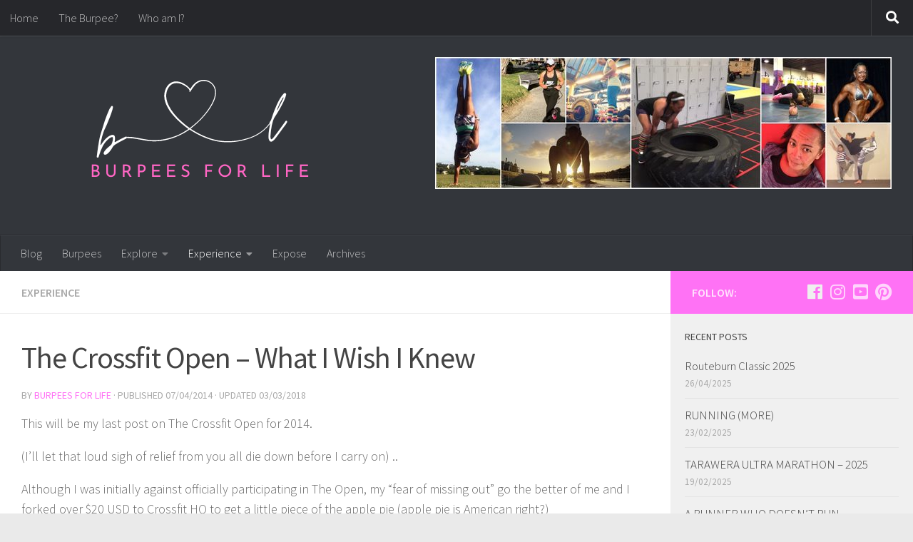

--- FILE ---
content_type: text/html; charset=UTF-8
request_url: https://burpeesforlife.com/the-crossfit-open-what-i-wish-i-knew/
body_size: 17505
content:
<!DOCTYPE html>
<html class="no-js" dir="ltr" lang="en-US"
	prefix="og: //ogp.me/ns#og: https://ogp.me/ns#" >
<head>
  <meta charset="UTF-8">
  <meta name="viewport" content="width=device-width, initial-scale=1.0">
  <link rel="profile" href="https://gmpg.org/xfn/11" />
  <link rel="pingback" href="https://burpeesforlife.com/xmlrpc.php">

  <title>The Crossfit Open – What I Wish I Knew | Burpees For Life</title>

		<!-- All in One SEO 4.2.5.1 - aioseo.com -->
		<meta name="description" content="This will be my last post on The Crossfit Open for 2014. (I&#039;ll let that loud sigh of relief from you all die down before I carry on) .. Although I was initially against officially participating in The Open, my &quot;fear of missing out&quot; go the better of me and I forked over $20 USD" />
		<meta name="robots" content="max-image-preview:large" />
		<link rel="canonical" href="https://burpeesforlife.com/the-crossfit-open-what-i-wish-i-knew/" />
		<meta name="generator" content="All in One SEO (AIOSEO) 4.2.5.1 " />
		<meta property="og:locale" content="en_US" />
		<meta property="og:site_name" content="Burpees For Life |" />
		<meta property="og:type" content="article" />
		<meta property="og:title" content="The Crossfit Open – What I Wish I Knew | Burpees For Life" />
		<meta property="og:description" content="This will be my last post on The Crossfit Open for 2014. (I&#039;ll let that loud sigh of relief from you all die down before I carry on) .. Although I was initially against officially participating in The Open, my &quot;fear of missing out&quot; go the better of me and I forked over $20 USD" />
		<meta property="og:url" content="https://burpeesforlife.com/the-crossfit-open-what-i-wish-i-knew/" />
		<meta property="og:image" content="https://burpeesforlife.com/wp-content/uploads/2024/10/cropped-b-1.png" />
		<meta property="og:image:secure_url" content="https://burpeesforlife.com/wp-content/uploads/2024/10/cropped-b-1.png" />
		<meta property="article:published_time" content="2014-04-06T22:58:05+00:00" />
		<meta property="article:modified_time" content="2018-03-03T03:38:44+00:00" />
		<meta name="twitter:card" content="summary" />
		<meta name="twitter:title" content="The Crossfit Open – What I Wish I Knew | Burpees For Life" />
		<meta name="twitter:description" content="This will be my last post on The Crossfit Open for 2014. (I&#039;ll let that loud sigh of relief from you all die down before I carry on) .. Although I was initially against officially participating in The Open, my &quot;fear of missing out&quot; go the better of me and I forked over $20 USD" />
		<meta name="twitter:image" content="https://burpeesforlife.com/wp-content/uploads/2024/10/cropped-b-1.png" />
		<script type="application/ld+json" class="aioseo-schema">
			{"@context":"https:\/\/schema.org","@graph":[{"@type":"BreadcrumbList","@id":"https:\/\/burpeesforlife.com\/the-crossfit-open-what-i-wish-i-knew\/#breadcrumblist","itemListElement":[{"@type":"ListItem","@id":"https:\/\/burpeesforlife.com\/#listItem","position":1,"item":{"@type":"WebPage","@id":"https:\/\/burpeesforlife.com\/","name":"Home","description":"Burpees for Life","url":"https:\/\/burpeesforlife.com\/"},"nextItem":"https:\/\/burpeesforlife.com\/the-crossfit-open-what-i-wish-i-knew\/#listItem"},{"@type":"ListItem","@id":"https:\/\/burpeesforlife.com\/the-crossfit-open-what-i-wish-i-knew\/#listItem","position":2,"item":{"@type":"WebPage","@id":"https:\/\/burpeesforlife.com\/the-crossfit-open-what-i-wish-i-knew\/","name":"The Crossfit Open - What I Wish I Knew","description":"This will be my last post on The Crossfit Open for 2014. (I'll let that loud sigh of relief from you all die down before I carry on) .. Although I was initially against officially participating in The Open, my \"fear of missing out\" go the better of me and I forked over $20 USD","url":"https:\/\/burpeesforlife.com\/the-crossfit-open-what-i-wish-i-knew\/"},"previousItem":"https:\/\/burpeesforlife.com\/#listItem"}]},{"@type":"Organization","@id":"https:\/\/burpeesforlife.com\/#organization","name":"Burpees For Life","url":"https:\/\/burpeesforlife.com\/","logo":{"@type":"ImageObject","url":"https:\/\/burpeesforlife.com\/wp-content\/uploads\/2024\/10\/cropped-b-1.png","@id":"https:\/\/burpeesforlife.com\/#organizationLogo","width":500,"height":200},"image":{"@id":"https:\/\/burpeesforlife.com\/#organizationLogo"}},{"@type":"WebSite","@id":"https:\/\/burpeesforlife.com\/#website","url":"https:\/\/burpeesforlife.com\/","name":"Burpees For Life","inLanguage":"en-US","publisher":{"@id":"https:\/\/burpeesforlife.com\/#organization"}},{"@type":"Article","@id":"https:\/\/burpeesforlife.com\/the-crossfit-open-what-i-wish-i-knew\/#article","name":"The Crossfit Open \u2013 What I Wish I Knew | Burpees For Life","headline":"The Crossfit Open &#8211; What I Wish I Knew","description":"This will be my last post on The Crossfit Open for 2014. (I'll let that loud sigh of relief from you all die down before I carry on) .. Although I was initially against officially participating in The Open, my \"fear of missing out\" go the better of me and I forked over $20 USD","author":{"@id":"https:\/\/burpeesforlife.com\/author\/lilfatty\/#author"},"publisher":{"@id":"https:\/\/burpeesforlife.com\/#organization"},"image":{"@type":"ImageObject","url":"http:\/\/i.imgur.com\/rHBaJku.gif","@id":"https:\/\/burpeesforlife.com\/#articleImage"},"datePublished":"2014-04-06T22:58:05+13:00","dateModified":"2014-04-06T22:58:05+13:00","inLanguage":"en-US","mainEntityOfPage":{"@id":"https:\/\/burpeesforlife.com\/the-crossfit-open-what-i-wish-i-knew\/#webpage"},"isPartOf":{"@id":"https:\/\/burpeesforlife.com\/the-crossfit-open-what-i-wish-i-knew\/#webpage"},"articleSection":"Experience"},{"@type":"WebPage","@id":"https:\/\/burpeesforlife.com\/the-crossfit-open-what-i-wish-i-knew\/#webpage","url":"https:\/\/burpeesforlife.com\/the-crossfit-open-what-i-wish-i-knew\/","name":"The Crossfit Open \u2013 What I Wish I Knew | Burpees For Life","description":"This will be my last post on The Crossfit Open for 2014. (I'll let that loud sigh of relief from you all die down before I carry on) .. Although I was initially against officially participating in The Open, my \"fear of missing out\" go the better of me and I forked over $20 USD","inLanguage":"en-US","isPartOf":{"@id":"https:\/\/burpeesforlife.com\/#website"},"breadcrumb":{"@id":"https:\/\/burpeesforlife.com\/the-crossfit-open-what-i-wish-i-knew\/#breadcrumblist"},"author":"https:\/\/burpeesforlife.com\/author\/lilfatty\/#author","creator":"https:\/\/burpeesforlife.com\/author\/lilfatty\/#author","datePublished":"2014-04-06T22:58:05+13:00","dateModified":"2018-03-03T03:38:44+13:00"}]}
		</script>
		<!-- All in One SEO -->

<script>document.documentElement.className = document.documentElement.className.replace("no-js","js");</script>
<link rel='dns-prefetch' href='//use.fontawesome.com' />
<link rel='dns-prefetch' href='//s.w.org' />
<link rel="alternate" type="application/rss+xml" title="Burpees For Life &raquo; Feed" href="https://burpeesforlife.com/feed/" />
<link rel="alternate" type="application/rss+xml" title="Burpees For Life &raquo; Comments Feed" href="https://burpeesforlife.com/comments/feed/" />
<link id="hu-user-gfont" href="//fonts.googleapis.com/css?family=Source+Sans+Pro:400,300italic,300,400italic,600&subset=latin,latin-ext" rel="stylesheet" type="text/css"><link rel="alternate" type="application/rss+xml" title="Burpees For Life &raquo; The Crossfit Open &#8211; What I Wish I Knew Comments Feed" href="https://burpeesforlife.com/the-crossfit-open-what-i-wish-i-knew/feed/" />
<script>
window._wpemojiSettings = {"baseUrl":"https:\/\/s.w.org\/images\/core\/emoji\/14.0.0\/72x72\/","ext":".png","svgUrl":"https:\/\/s.w.org\/images\/core\/emoji\/14.0.0\/svg\/","svgExt":".svg","source":{"concatemoji":"https:\/\/burpeesforlife.com\/wp-includes\/js\/wp-emoji-release.min.js?ver=6.0.11"}};
/*! This file is auto-generated */
!function(e,a,t){var n,r,o,i=a.createElement("canvas"),p=i.getContext&&i.getContext("2d");function s(e,t){var a=String.fromCharCode,e=(p.clearRect(0,0,i.width,i.height),p.fillText(a.apply(this,e),0,0),i.toDataURL());return p.clearRect(0,0,i.width,i.height),p.fillText(a.apply(this,t),0,0),e===i.toDataURL()}function c(e){var t=a.createElement("script");t.src=e,t.defer=t.type="text/javascript",a.getElementsByTagName("head")[0].appendChild(t)}for(o=Array("flag","emoji"),t.supports={everything:!0,everythingExceptFlag:!0},r=0;r<o.length;r++)t.supports[o[r]]=function(e){if(!p||!p.fillText)return!1;switch(p.textBaseline="top",p.font="600 32px Arial",e){case"flag":return s([127987,65039,8205,9895,65039],[127987,65039,8203,9895,65039])?!1:!s([55356,56826,55356,56819],[55356,56826,8203,55356,56819])&&!s([55356,57332,56128,56423,56128,56418,56128,56421,56128,56430,56128,56423,56128,56447],[55356,57332,8203,56128,56423,8203,56128,56418,8203,56128,56421,8203,56128,56430,8203,56128,56423,8203,56128,56447]);case"emoji":return!s([129777,127995,8205,129778,127999],[129777,127995,8203,129778,127999])}return!1}(o[r]),t.supports.everything=t.supports.everything&&t.supports[o[r]],"flag"!==o[r]&&(t.supports.everythingExceptFlag=t.supports.everythingExceptFlag&&t.supports[o[r]]);t.supports.everythingExceptFlag=t.supports.everythingExceptFlag&&!t.supports.flag,t.DOMReady=!1,t.readyCallback=function(){t.DOMReady=!0},t.supports.everything||(n=function(){t.readyCallback()},a.addEventListener?(a.addEventListener("DOMContentLoaded",n,!1),e.addEventListener("load",n,!1)):(e.attachEvent("onload",n),a.attachEvent("onreadystatechange",function(){"complete"===a.readyState&&t.readyCallback()})),(e=t.source||{}).concatemoji?c(e.concatemoji):e.wpemoji&&e.twemoji&&(c(e.twemoji),c(e.wpemoji)))}(window,document,window._wpemojiSettings);
</script>
<style>
img.wp-smiley,
img.emoji {
	display: inline !important;
	border: none !important;
	box-shadow: none !important;
	height: 1em !important;
	width: 1em !important;
	margin: 0 0.07em !important;
	vertical-align: -0.1em !important;
	background: none !important;
	padding: 0 !important;
}
</style>
	<link rel='stylesheet' id='sbi_styles-css'  href='https://burpeesforlife.com/wp-content/plugins/instagram-feed/css/sbi-styles.min.css?ver=6.0.7' media='all' />
<link rel='stylesheet' id='wp-block-library-css'  href='https://burpeesforlife.com/wp-includes/css/dist/block-library/style.min.css?ver=6.0.11' media='all' />
<link rel='stylesheet' id='spiffycal-styles-css'  href='https://burpeesforlife.com/wp-content/plugins/spiffy-calendar/styles/default.css?ver=1728951550' media='all' />
<style id='global-styles-inline-css'>
body{--wp--preset--color--black: #000000;--wp--preset--color--cyan-bluish-gray: #abb8c3;--wp--preset--color--white: #ffffff;--wp--preset--color--pale-pink: #f78da7;--wp--preset--color--vivid-red: #cf2e2e;--wp--preset--color--luminous-vivid-orange: #ff6900;--wp--preset--color--luminous-vivid-amber: #fcb900;--wp--preset--color--light-green-cyan: #7bdcb5;--wp--preset--color--vivid-green-cyan: #00d084;--wp--preset--color--pale-cyan-blue: #8ed1fc;--wp--preset--color--vivid-cyan-blue: #0693e3;--wp--preset--color--vivid-purple: #9b51e0;--wp--preset--gradient--vivid-cyan-blue-to-vivid-purple: linear-gradient(135deg,rgba(6,147,227,1) 0%,rgb(155,81,224) 100%);--wp--preset--gradient--light-green-cyan-to-vivid-green-cyan: linear-gradient(135deg,rgb(122,220,180) 0%,rgb(0,208,130) 100%);--wp--preset--gradient--luminous-vivid-amber-to-luminous-vivid-orange: linear-gradient(135deg,rgba(252,185,0,1) 0%,rgba(255,105,0,1) 100%);--wp--preset--gradient--luminous-vivid-orange-to-vivid-red: linear-gradient(135deg,rgba(255,105,0,1) 0%,rgb(207,46,46) 100%);--wp--preset--gradient--very-light-gray-to-cyan-bluish-gray: linear-gradient(135deg,rgb(238,238,238) 0%,rgb(169,184,195) 100%);--wp--preset--gradient--cool-to-warm-spectrum: linear-gradient(135deg,rgb(74,234,220) 0%,rgb(151,120,209) 20%,rgb(207,42,186) 40%,rgb(238,44,130) 60%,rgb(251,105,98) 80%,rgb(254,248,76) 100%);--wp--preset--gradient--blush-light-purple: linear-gradient(135deg,rgb(255,206,236) 0%,rgb(152,150,240) 100%);--wp--preset--gradient--blush-bordeaux: linear-gradient(135deg,rgb(254,205,165) 0%,rgb(254,45,45) 50%,rgb(107,0,62) 100%);--wp--preset--gradient--luminous-dusk: linear-gradient(135deg,rgb(255,203,112) 0%,rgb(199,81,192) 50%,rgb(65,88,208) 100%);--wp--preset--gradient--pale-ocean: linear-gradient(135deg,rgb(255,245,203) 0%,rgb(182,227,212) 50%,rgb(51,167,181) 100%);--wp--preset--gradient--electric-grass: linear-gradient(135deg,rgb(202,248,128) 0%,rgb(113,206,126) 100%);--wp--preset--gradient--midnight: linear-gradient(135deg,rgb(2,3,129) 0%,rgb(40,116,252) 100%);--wp--preset--duotone--dark-grayscale: url('#wp-duotone-dark-grayscale');--wp--preset--duotone--grayscale: url('#wp-duotone-grayscale');--wp--preset--duotone--purple-yellow: url('#wp-duotone-purple-yellow');--wp--preset--duotone--blue-red: url('#wp-duotone-blue-red');--wp--preset--duotone--midnight: url('#wp-duotone-midnight');--wp--preset--duotone--magenta-yellow: url('#wp-duotone-magenta-yellow');--wp--preset--duotone--purple-green: url('#wp-duotone-purple-green');--wp--preset--duotone--blue-orange: url('#wp-duotone-blue-orange');--wp--preset--font-size--small: 13px;--wp--preset--font-size--medium: 20px;--wp--preset--font-size--large: 36px;--wp--preset--font-size--x-large: 42px;}.has-black-color{color: var(--wp--preset--color--black) !important;}.has-cyan-bluish-gray-color{color: var(--wp--preset--color--cyan-bluish-gray) !important;}.has-white-color{color: var(--wp--preset--color--white) !important;}.has-pale-pink-color{color: var(--wp--preset--color--pale-pink) !important;}.has-vivid-red-color{color: var(--wp--preset--color--vivid-red) !important;}.has-luminous-vivid-orange-color{color: var(--wp--preset--color--luminous-vivid-orange) !important;}.has-luminous-vivid-amber-color{color: var(--wp--preset--color--luminous-vivid-amber) !important;}.has-light-green-cyan-color{color: var(--wp--preset--color--light-green-cyan) !important;}.has-vivid-green-cyan-color{color: var(--wp--preset--color--vivid-green-cyan) !important;}.has-pale-cyan-blue-color{color: var(--wp--preset--color--pale-cyan-blue) !important;}.has-vivid-cyan-blue-color{color: var(--wp--preset--color--vivid-cyan-blue) !important;}.has-vivid-purple-color{color: var(--wp--preset--color--vivid-purple) !important;}.has-black-background-color{background-color: var(--wp--preset--color--black) !important;}.has-cyan-bluish-gray-background-color{background-color: var(--wp--preset--color--cyan-bluish-gray) !important;}.has-white-background-color{background-color: var(--wp--preset--color--white) !important;}.has-pale-pink-background-color{background-color: var(--wp--preset--color--pale-pink) !important;}.has-vivid-red-background-color{background-color: var(--wp--preset--color--vivid-red) !important;}.has-luminous-vivid-orange-background-color{background-color: var(--wp--preset--color--luminous-vivid-orange) !important;}.has-luminous-vivid-amber-background-color{background-color: var(--wp--preset--color--luminous-vivid-amber) !important;}.has-light-green-cyan-background-color{background-color: var(--wp--preset--color--light-green-cyan) !important;}.has-vivid-green-cyan-background-color{background-color: var(--wp--preset--color--vivid-green-cyan) !important;}.has-pale-cyan-blue-background-color{background-color: var(--wp--preset--color--pale-cyan-blue) !important;}.has-vivid-cyan-blue-background-color{background-color: var(--wp--preset--color--vivid-cyan-blue) !important;}.has-vivid-purple-background-color{background-color: var(--wp--preset--color--vivid-purple) !important;}.has-black-border-color{border-color: var(--wp--preset--color--black) !important;}.has-cyan-bluish-gray-border-color{border-color: var(--wp--preset--color--cyan-bluish-gray) !important;}.has-white-border-color{border-color: var(--wp--preset--color--white) !important;}.has-pale-pink-border-color{border-color: var(--wp--preset--color--pale-pink) !important;}.has-vivid-red-border-color{border-color: var(--wp--preset--color--vivid-red) !important;}.has-luminous-vivid-orange-border-color{border-color: var(--wp--preset--color--luminous-vivid-orange) !important;}.has-luminous-vivid-amber-border-color{border-color: var(--wp--preset--color--luminous-vivid-amber) !important;}.has-light-green-cyan-border-color{border-color: var(--wp--preset--color--light-green-cyan) !important;}.has-vivid-green-cyan-border-color{border-color: var(--wp--preset--color--vivid-green-cyan) !important;}.has-pale-cyan-blue-border-color{border-color: var(--wp--preset--color--pale-cyan-blue) !important;}.has-vivid-cyan-blue-border-color{border-color: var(--wp--preset--color--vivid-cyan-blue) !important;}.has-vivid-purple-border-color{border-color: var(--wp--preset--color--vivid-purple) !important;}.has-vivid-cyan-blue-to-vivid-purple-gradient-background{background: var(--wp--preset--gradient--vivid-cyan-blue-to-vivid-purple) !important;}.has-light-green-cyan-to-vivid-green-cyan-gradient-background{background: var(--wp--preset--gradient--light-green-cyan-to-vivid-green-cyan) !important;}.has-luminous-vivid-amber-to-luminous-vivid-orange-gradient-background{background: var(--wp--preset--gradient--luminous-vivid-amber-to-luminous-vivid-orange) !important;}.has-luminous-vivid-orange-to-vivid-red-gradient-background{background: var(--wp--preset--gradient--luminous-vivid-orange-to-vivid-red) !important;}.has-very-light-gray-to-cyan-bluish-gray-gradient-background{background: var(--wp--preset--gradient--very-light-gray-to-cyan-bluish-gray) !important;}.has-cool-to-warm-spectrum-gradient-background{background: var(--wp--preset--gradient--cool-to-warm-spectrum) !important;}.has-blush-light-purple-gradient-background{background: var(--wp--preset--gradient--blush-light-purple) !important;}.has-blush-bordeaux-gradient-background{background: var(--wp--preset--gradient--blush-bordeaux) !important;}.has-luminous-dusk-gradient-background{background: var(--wp--preset--gradient--luminous-dusk) !important;}.has-pale-ocean-gradient-background{background: var(--wp--preset--gradient--pale-ocean) !important;}.has-electric-grass-gradient-background{background: var(--wp--preset--gradient--electric-grass) !important;}.has-midnight-gradient-background{background: var(--wp--preset--gradient--midnight) !important;}.has-small-font-size{font-size: var(--wp--preset--font-size--small) !important;}.has-medium-font-size{font-size: var(--wp--preset--font-size--medium) !important;}.has-large-font-size{font-size: var(--wp--preset--font-size--large) !important;}.has-x-large-font-size{font-size: var(--wp--preset--font-size--x-large) !important;}
</style>
<link rel='stylesheet' id='contact-form-7-css'  href='https://burpeesforlife.com/wp-content/plugins/contact-form-7/includes/css/styles.css?ver=5.6.3' media='all' />
<link rel='stylesheet' id='responsive-lightbox-swipebox-css'  href='https://burpeesforlife.com/wp-content/plugins/responsive-lightbox/assets/swipebox/swipebox.min.css?ver=2.4.1' media='all' />
<link rel='stylesheet' id='hueman-main-style-css'  href='https://burpeesforlife.com/wp-content/themes/hueman/assets/front/css/main.min.css?ver=3.7.23' media='all' />
<style id='hueman-main-style-inline-css'>
body { font-family:'Source Sans Pro', Arial, sans-serif;font-size:1.00rem }@media only screen and (min-width: 720px) {
        .nav > li { font-size:1.00rem; }
      }.sidebar .widget { padding-left: 20px; padding-right: 20px; padding-top: 20px; }::selection { background-color: #ff72f5; }
::-moz-selection { background-color: #ff72f5; }a,a>span.hu-external::after,.themeform label .required,#flexslider-featured .flex-direction-nav .flex-next:hover,#flexslider-featured .flex-direction-nav .flex-prev:hover,.post-hover:hover .post-title a,.post-title a:hover,.sidebar.s1 .post-nav li a:hover i,.content .post-nav li a:hover i,.post-related a:hover,.sidebar.s1 .widget_rss ul li a,#footer .widget_rss ul li a,.sidebar.s1 .widget_calendar a,#footer .widget_calendar a,.sidebar.s1 .alx-tab .tab-item-category a,.sidebar.s1 .alx-posts .post-item-category a,.sidebar.s1 .alx-tab li:hover .tab-item-title a,.sidebar.s1 .alx-tab li:hover .tab-item-comment a,.sidebar.s1 .alx-posts li:hover .post-item-title a,#footer .alx-tab .tab-item-category a,#footer .alx-posts .post-item-category a,#footer .alx-tab li:hover .tab-item-title a,#footer .alx-tab li:hover .tab-item-comment a,#footer .alx-posts li:hover .post-item-title a,.comment-tabs li.active a,.comment-awaiting-moderation,.child-menu a:hover,.child-menu .current_page_item > a,.wp-pagenavi a{ color: #ff72f5; }input[type="submit"],.themeform button[type="submit"],.sidebar.s1 .sidebar-top,.sidebar.s1 .sidebar-toggle,#flexslider-featured .flex-control-nav li a.flex-active,.post-tags a:hover,.sidebar.s1 .widget_calendar caption,#footer .widget_calendar caption,.author-bio .bio-avatar:after,.commentlist li.bypostauthor > .comment-body:after,.commentlist li.comment-author-admin > .comment-body:after{ background-color: #ff72f5; }.post-format .format-container { border-color: #ff72f5; }.sidebar.s1 .alx-tabs-nav li.active a,#footer .alx-tabs-nav li.active a,.comment-tabs li.active a,.wp-pagenavi a:hover,.wp-pagenavi a:active,.wp-pagenavi span.current{ border-bottom-color: #ff72f5!important; }.sidebar.s2 .post-nav li a:hover i,
.sidebar.s2 .widget_rss ul li a,
.sidebar.s2 .widget_calendar a,
.sidebar.s2 .alx-tab .tab-item-category a,
.sidebar.s2 .alx-posts .post-item-category a,
.sidebar.s2 .alx-tab li:hover .tab-item-title a,
.sidebar.s2 .alx-tab li:hover .tab-item-comment a,
.sidebar.s2 .alx-posts li:hover .post-item-title a { color: #978dc1; }
.sidebar.s2 .sidebar-top,.sidebar.s2 .sidebar-toggle,.post-comments,.jp-play-bar,.jp-volume-bar-value,.sidebar.s2 .widget_calendar caption{ background-color: #978dc1; }.sidebar.s2 .alx-tabs-nav li.active a { border-bottom-color: #978dc1; }
.post-comments::before { border-right-color: #978dc1; }
      .search-expand,
              #nav-topbar.nav-container { background-color: #26272b}@media only screen and (min-width: 720px) {
                #nav-topbar .nav ul { background-color: #26272b; }
              }.is-scrolled #header .nav-container.desktop-sticky,
              .is-scrolled #header .search-expand { background-color: #26272b; background-color: rgba(38,39,43,0.90) }.is-scrolled .topbar-transparent #nav-topbar.desktop-sticky .nav ul { background-color: #26272b; background-color: rgba(38,39,43,0.95) }#header { background-color: #33363b; }
@media only screen and (min-width: 720px) {
  #nav-header .nav ul { background-color: #33363b; }
}
        .is-scrolled #header #nav-mobile { background-color: #454e5c; background-color: rgba(69,78,92,0.90) }#nav-header.nav-container, #main-header-search .search-expand { background-color: #33363b; }
@media only screen and (min-width: 720px) {
  #nav-header .nav ul { background-color: #33363b; }
}
        .site-title a img { max-height: 200px; }body { background-color: #eaeaea; }
</style>
<link rel='stylesheet' id='hueman-font-awesome-css'  href='https://burpeesforlife.com/wp-content/themes/hueman/assets/front/css/font-awesome.min.css?ver=3.7.23' media='all' />
<link rel='stylesheet' id='tablepress-default-css'  href='https://burpeesforlife.com/wp-content/plugins/tablepress/css/default.min.css?ver=1.14' media='all' />
<link rel='stylesheet' id='ngg_trigger_buttons-css'  href='https://burpeesforlife.com/wp-content/plugins/nextgen-gallery/products/photocrati_nextgen/modules/nextgen_gallery_display/static/trigger_buttons.css?ver=3.28' media='all' />
<link rel='stylesheet' id='shutter-0-css'  href='https://burpeesforlife.com/wp-content/plugins/nextgen-gallery/products/photocrati_nextgen/modules/lightbox/static/shutter/shutter.css?ver=3.28' media='all' />
<link rel='stylesheet' id='fontawesome_v4_shim_style-css'  href='https://use.fontawesome.com/releases/v5.3.1/css/v4-shims.css?ver=6.0.11' media='all' />
<link rel='stylesheet' id='fontawesome-css'  href='https://use.fontawesome.com/releases/v5.3.1/css/all.css?ver=6.0.11' media='all' />
<link rel='stylesheet' id='nextgen_basic_thumbnails_style-css'  href='https://burpeesforlife.com/wp-content/plugins/nextgen-gallery/products/photocrati_nextgen/modules/nextgen_basic_gallery/static/thumbnails/nextgen_basic_thumbnails.css?ver=3.28' media='all' />
<link rel='stylesheet' id='nextgen_pagination_style-css'  href='https://burpeesforlife.com/wp-content/plugins/nextgen-gallery/products/photocrati_nextgen/modules/nextgen_pagination/static/style.css?ver=3.28' media='all' />
<link rel='stylesheet' id='nextgen_widgets_style-css'  href='https://burpeesforlife.com/wp-content/plugins/nextgen-gallery/products/photocrati_nextgen/modules/widget/static/widgets.css?ver=3.28' media='all' />
<script src='https://burpeesforlife.com/wp-includes/js/jquery/jquery.min.js?ver=3.6.0' id='jquery-core-js'></script>
<script src='https://burpeesforlife.com/wp-includes/js/jquery/jquery-migrate.min.js?ver=3.3.2' id='jquery-migrate-js'></script>
<script src='https://burpeesforlife.com/wp-content/plugins/events-calendar/js/jquery.bgiframe.js?ver=2.1' id='jquerybgiframe-js'></script>
<script src='https://burpeesforlife.com/wp-content/plugins/events-calendar/js/jquery.tooltip.min.js?ver=1.3' id='jquerytooltip-js'></script>
<script src='https://burpeesforlife.com/wp-content/plugins/responsive-lightbox/assets/swipebox/jquery.swipebox.min.js?ver=2.4.1' id='responsive-lightbox-swipebox-js'></script>
<script src='https://burpeesforlife.com/wp-includes/js/underscore.min.js?ver=1.13.3' id='underscore-js'></script>
<script src='https://burpeesforlife.com/wp-content/plugins/responsive-lightbox/assets/infinitescroll/infinite-scroll.pkgd.min.js?ver=6.0.11' id='responsive-lightbox-infinite-scroll-js'></script>
<script id='responsive-lightbox-js-extra'>
var rlArgs = {"script":"swipebox","selector":"lightbox","customEvents":"","activeGalleries":"1","animation":"1","hideCloseButtonOnMobile":"0","removeBarsOnMobile":"0","hideBars":"1","hideBarsDelay":"5000","videoMaxWidth":"1080","useSVG":"1","loopAtEnd":"0","woocommerce_gallery":"0","ajaxurl":"https:\/\/burpeesforlife.com\/wp-admin\/admin-ajax.php","nonce":"35916e9916","preview":"false","postId":"11483","scriptExtension":""};
</script>
<script src='https://burpeesforlife.com/wp-content/plugins/responsive-lightbox/js/front.js?ver=2.4.1' id='responsive-lightbox-js'></script>
<script id='photocrati_ajax-js-extra'>
var photocrati_ajax = {"url":"https:\/\/burpeesforlife.com\/index.php?photocrati_ajax=1","wp_home_url":"https:\/\/burpeesforlife.com","wp_site_url":"https:\/\/burpeesforlife.com","wp_root_url":"https:\/\/burpeesforlife.com","wp_plugins_url":"https:\/\/burpeesforlife.com\/wp-content\/plugins","wp_content_url":"https:\/\/burpeesforlife.com\/wp-content","wp_includes_url":"https:\/\/burpeesforlife.com\/wp-includes\/","ngg_param_slug":"nggallery"};
</script>
<script src='https://burpeesforlife.com/wp-content/plugins/nextgen-gallery/products/photocrati_nextgen/modules/ajax/static/ajax.min.js?ver=3.28' id='photocrati_ajax-js'></script>
<script src='https://burpeesforlife.com/wp-content/plugins/nextgen-gallery/products/photocrati_nextgen/modules/nextgen_basic_gallery/static/thumbnails/nextgen_basic_thumbnails.js?ver=3.28' id='photocrati-nextgen_basic_thumbnails-js'></script>
<script src='https://use.fontawesome.com/releases/v5.3.1/js/v4-shims.js?ver=5.3.1' id='fontawesome_v4_shim-js'></script>
<script defer integrity="sha384-kW+oWsYx3YpxvjtZjFXqazFpA7UP/MbiY4jvs+RWZo2+N94PFZ36T6TFkc9O3qoB" crossorigin="anonymous" data-auto-replace-svg="false" data-keep-original-source="false" data-search-pseudo-elements src='https://use.fontawesome.com/releases/v5.3.1/js/all.js?ver=5.3.1' id='fontawesome-js'></script>
<link rel="https://api.w.org/" href="https://burpeesforlife.com/wp-json/" /><link rel="alternate" type="application/json" href="https://burpeesforlife.com/wp-json/wp/v2/posts/11483" /><link rel="EditURI" type="application/rsd+xml" title="RSD" href="https://burpeesforlife.com/xmlrpc.php?rsd" />
<link rel="wlwmanifest" type="application/wlwmanifest+xml" href="https://burpeesforlife.com/wp-includes/wlwmanifest.xml" /> 
<meta name="generator" content="WordPress 6.0.11" />
<link rel='shortlink' href='https://burpeesforlife.com/?p=11483' />
<link rel="alternate" type="application/json+oembed" href="https://burpeesforlife.com/wp-json/oembed/1.0/embed?url=https%3A%2F%2Fburpeesforlife.com%2Fthe-crossfit-open-what-i-wish-i-knew%2F" />
<link rel="alternate" type="text/xml+oembed" href="https://burpeesforlife.com/wp-json/oembed/1.0/embed?url=https%3A%2F%2Fburpeesforlife.com%2Fthe-crossfit-open-what-i-wish-i-knew%2F&#038;format=xml" />
<!-- Start Of Script Generated By Events-Calendar [Luke Howell | www.lukehowell.com] and [R. MALKA | www.heirem.fr] -->
<!-- More information at http://wp-eventscalendar.com. -->
<link type="text/css" rel="stylesheet" href="https://burpeesforlife.com/wp-includes/js/thickbox/thickbox.css" />
<link type="text/css" rel="stylesheet" href="http://burpeesforlife.com/wp-content/plugins/events-calendar/css/events-calendar.css" />
 <script type="text/javascript">
	// <![CDATA[
	var ecd = {};
	ecd.jq = jQuery.noConflict(false);
	//]]>
 </script>
<!-- End Of Script Generated By Events-Calendar - Version: 6.7.6 -->
	
<style type="text/css" media="screen">
	#rotator {
		position: relative;
		width: 300px;
		height: 200px;
		margin: 0; padding: 0;
		overflow: hidden;
	}
</style>
	
<link id='MediaRSS' rel='alternate' type='application/rss+xml' title='NextGEN Gallery RSS Feed' href='https://burpeesforlife.com/wp-content/plugins/nextgen-gallery/products/photocrati_nextgen/modules/ngglegacy/xml/media-rss.php' />
    <link rel="preload" as="font" type="font/woff2" href="https://burpeesforlife.com/wp-content/themes/hueman/assets/front/webfonts/fa-brands-400.woff2?v=5.15.2" crossorigin="anonymous"/>
    <link rel="preload" as="font" type="font/woff2" href="https://burpeesforlife.com/wp-content/themes/hueman/assets/front/webfonts/fa-regular-400.woff2?v=5.15.2" crossorigin="anonymous"/>
    <link rel="preload" as="font" type="font/woff2" href="https://burpeesforlife.com/wp-content/themes/hueman/assets/front/webfonts/fa-solid-900.woff2?v=5.15.2" crossorigin="anonymous"/>
  <!--[if lt IE 9]>
<script src="https://burpeesforlife.com/wp-content/themes/hueman/assets/front/js/ie/html5shiv-printshiv.min.js"></script>
<script src="https://burpeesforlife.com/wp-content/themes/hueman/assets/front/js/ie/selectivizr.js"></script>
<![endif]-->

	<!-- Clean Archives Reloaded v3.2.0 | http://www.viper007bond.com/wordpress-plugins/clean-archives-reloaded/ -->
	<style type="text/css">.car-collapse .car-yearmonth { cursor: s-resize; } </style>
	<script type="text/javascript">
		/* <![CDATA[ */
			jQuery(document).ready(function() {
				jQuery('.car-collapse').find('.car-monthlisting').hide();
				jQuery('.car-collapse').find('.car-monthlisting:first').show();
				jQuery('.car-collapse').find('.car-yearmonth').click(function() {
					jQuery(this).next('ul').slideToggle('fast');
				});
				jQuery('.car-collapse').find('.car-toggler').click(function() {
					if ( 'Expand All' == jQuery(this).text() ) {
						jQuery(this).parent('.car-container').find('.car-monthlisting').show();
						jQuery(this).text('Collapse All');
					}
					else {
						jQuery(this).parent('.car-container').find('.car-monthlisting').hide();
						jQuery(this).text('Expand All');
					}
					return false;
				});
			});
		/* ]]> */
	</script>

</head>

<body class="post-template-default single single-post postid-11483 single-format-standard wp-custom-logo wp-embed-responsive col-2cl boxed topbar-enabled header-mobile-sticky hueman-3-7-23 chrome">
<svg xmlns="http://www.w3.org/2000/svg" viewBox="0 0 0 0" width="0" height="0" focusable="false" role="none" style="visibility: hidden; position: absolute; left: -9999px; overflow: hidden;" ><defs><filter id="wp-duotone-dark-grayscale"><feColorMatrix color-interpolation-filters="sRGB" type="matrix" values=" .299 .587 .114 0 0 .299 .587 .114 0 0 .299 .587 .114 0 0 .299 .587 .114 0 0 " /><feComponentTransfer color-interpolation-filters="sRGB" ><feFuncR type="table" tableValues="0 0.49803921568627" /><feFuncG type="table" tableValues="0 0.49803921568627" /><feFuncB type="table" tableValues="0 0.49803921568627" /><feFuncA type="table" tableValues="1 1" /></feComponentTransfer><feComposite in2="SourceGraphic" operator="in" /></filter></defs></svg><svg xmlns="http://www.w3.org/2000/svg" viewBox="0 0 0 0" width="0" height="0" focusable="false" role="none" style="visibility: hidden; position: absolute; left: -9999px; overflow: hidden;" ><defs><filter id="wp-duotone-grayscale"><feColorMatrix color-interpolation-filters="sRGB" type="matrix" values=" .299 .587 .114 0 0 .299 .587 .114 0 0 .299 .587 .114 0 0 .299 .587 .114 0 0 " /><feComponentTransfer color-interpolation-filters="sRGB" ><feFuncR type="table" tableValues="0 1" /><feFuncG type="table" tableValues="0 1" /><feFuncB type="table" tableValues="0 1" /><feFuncA type="table" tableValues="1 1" /></feComponentTransfer><feComposite in2="SourceGraphic" operator="in" /></filter></defs></svg><svg xmlns="http://www.w3.org/2000/svg" viewBox="0 0 0 0" width="0" height="0" focusable="false" role="none" style="visibility: hidden; position: absolute; left: -9999px; overflow: hidden;" ><defs><filter id="wp-duotone-purple-yellow"><feColorMatrix color-interpolation-filters="sRGB" type="matrix" values=" .299 .587 .114 0 0 .299 .587 .114 0 0 .299 .587 .114 0 0 .299 .587 .114 0 0 " /><feComponentTransfer color-interpolation-filters="sRGB" ><feFuncR type="table" tableValues="0.54901960784314 0.98823529411765" /><feFuncG type="table" tableValues="0 1" /><feFuncB type="table" tableValues="0.71764705882353 0.25490196078431" /><feFuncA type="table" tableValues="1 1" /></feComponentTransfer><feComposite in2="SourceGraphic" operator="in" /></filter></defs></svg><svg xmlns="http://www.w3.org/2000/svg" viewBox="0 0 0 0" width="0" height="0" focusable="false" role="none" style="visibility: hidden; position: absolute; left: -9999px; overflow: hidden;" ><defs><filter id="wp-duotone-blue-red"><feColorMatrix color-interpolation-filters="sRGB" type="matrix" values=" .299 .587 .114 0 0 .299 .587 .114 0 0 .299 .587 .114 0 0 .299 .587 .114 0 0 " /><feComponentTransfer color-interpolation-filters="sRGB" ><feFuncR type="table" tableValues="0 1" /><feFuncG type="table" tableValues="0 0.27843137254902" /><feFuncB type="table" tableValues="0.5921568627451 0.27843137254902" /><feFuncA type="table" tableValues="1 1" /></feComponentTransfer><feComposite in2="SourceGraphic" operator="in" /></filter></defs></svg><svg xmlns="http://www.w3.org/2000/svg" viewBox="0 0 0 0" width="0" height="0" focusable="false" role="none" style="visibility: hidden; position: absolute; left: -9999px; overflow: hidden;" ><defs><filter id="wp-duotone-midnight"><feColorMatrix color-interpolation-filters="sRGB" type="matrix" values=" .299 .587 .114 0 0 .299 .587 .114 0 0 .299 .587 .114 0 0 .299 .587 .114 0 0 " /><feComponentTransfer color-interpolation-filters="sRGB" ><feFuncR type="table" tableValues="0 0" /><feFuncG type="table" tableValues="0 0.64705882352941" /><feFuncB type="table" tableValues="0 1" /><feFuncA type="table" tableValues="1 1" /></feComponentTransfer><feComposite in2="SourceGraphic" operator="in" /></filter></defs></svg><svg xmlns="http://www.w3.org/2000/svg" viewBox="0 0 0 0" width="0" height="0" focusable="false" role="none" style="visibility: hidden; position: absolute; left: -9999px; overflow: hidden;" ><defs><filter id="wp-duotone-magenta-yellow"><feColorMatrix color-interpolation-filters="sRGB" type="matrix" values=" .299 .587 .114 0 0 .299 .587 .114 0 0 .299 .587 .114 0 0 .299 .587 .114 0 0 " /><feComponentTransfer color-interpolation-filters="sRGB" ><feFuncR type="table" tableValues="0.78039215686275 1" /><feFuncG type="table" tableValues="0 0.94901960784314" /><feFuncB type="table" tableValues="0.35294117647059 0.47058823529412" /><feFuncA type="table" tableValues="1 1" /></feComponentTransfer><feComposite in2="SourceGraphic" operator="in" /></filter></defs></svg><svg xmlns="http://www.w3.org/2000/svg" viewBox="0 0 0 0" width="0" height="0" focusable="false" role="none" style="visibility: hidden; position: absolute; left: -9999px; overflow: hidden;" ><defs><filter id="wp-duotone-purple-green"><feColorMatrix color-interpolation-filters="sRGB" type="matrix" values=" .299 .587 .114 0 0 .299 .587 .114 0 0 .299 .587 .114 0 0 .299 .587 .114 0 0 " /><feComponentTransfer color-interpolation-filters="sRGB" ><feFuncR type="table" tableValues="0.65098039215686 0.40392156862745" /><feFuncG type="table" tableValues="0 1" /><feFuncB type="table" tableValues="0.44705882352941 0.4" /><feFuncA type="table" tableValues="1 1" /></feComponentTransfer><feComposite in2="SourceGraphic" operator="in" /></filter></defs></svg><svg xmlns="http://www.w3.org/2000/svg" viewBox="0 0 0 0" width="0" height="0" focusable="false" role="none" style="visibility: hidden; position: absolute; left: -9999px; overflow: hidden;" ><defs><filter id="wp-duotone-blue-orange"><feColorMatrix color-interpolation-filters="sRGB" type="matrix" values=" .299 .587 .114 0 0 .299 .587 .114 0 0 .299 .587 .114 0 0 .299 .587 .114 0 0 " /><feComponentTransfer color-interpolation-filters="sRGB" ><feFuncR type="table" tableValues="0.098039215686275 1" /><feFuncG type="table" tableValues="0 0.66274509803922" /><feFuncB type="table" tableValues="0.84705882352941 0.41960784313725" /><feFuncA type="table" tableValues="1 1" /></feComponentTransfer><feComposite in2="SourceGraphic" operator="in" /></filter></defs></svg><div id="wrapper">
  <a class="screen-reader-text skip-link" href="#content">Skip to content</a>
  
  <header id="header" class="main-menu-mobile-on one-mobile-menu main_menu header-ads-desktop  topbar-transparent no-header-img">
        <nav class="nav-container group mobile-menu mobile-sticky " id="nav-mobile" data-menu-id="header-1">
  <div class="mobile-title-logo-in-header"><p class="site-title">                  <a class="custom-logo-link" href="https://burpeesforlife.com/" rel="home" title="Burpees For Life | Home page"><img src="https://burpeesforlife.com/wp-content/uploads/2024/10/cropped-b-1.png" alt="Burpees For Life" width="500" height="200"/></a>                </p></div>
        
                    <div class="nav-toggle"><i class="fas fa-bars"></i></div>
            
      <div class="nav-text"></div>
      <div class="nav-wrap container">
                  <ul class="nav container-inner group mobile-search">
                            <li>
                  <form role="search" method="get" class="search-form" action="https://burpeesforlife.com/">
				<label>
					<span class="screen-reader-text">Search for:</span>
					<input type="search" class="search-field" placeholder="Search &hellip;" value="" name="s" />
				</label>
				<input type="submit" class="search-submit" value="Search" />
			</form>                </li>
                      </ul>
                <ul id="menu-main-menu" class="nav container-inner group"><li id="menu-item-14992" class="menu-item menu-item-type-taxonomy menu-item-object-category current-post-ancestor menu-item-14992"><a href="https://burpeesforlife.com/category/blog/">Blog</a></li>
<li id="menu-item-15684" class="menu-item menu-item-type-taxonomy menu-item-object-category menu-item-15684"><a href="https://burpeesforlife.com/category/blog/burpees/">Burpees</a></li>
<li id="menu-item-17042" class="menu-item menu-item-type-taxonomy menu-item-object-category menu-item-has-children menu-item-17042"><a href="https://burpeesforlife.com/category/blog/explore/">Explore</a>
<ul class="sub-menu">
	<li id="menu-item-17369" class="menu-item menu-item-type-taxonomy menu-item-object-category menu-item-17369"><a href="https://burpeesforlife.com/category/blog/explore/camping/">Camping</a></li>
	<li id="menu-item-17043" class="menu-item menu-item-type-taxonomy menu-item-object-category menu-item-17043"><a href="https://burpeesforlife.com/category/blog/explore/running-routes/">Tracks &#038; Trails</a></li>
</ul>
</li>
<li id="menu-item-17039" class="menu-item menu-item-type-taxonomy menu-item-object-category current-post-ancestor current-menu-parent current-post-parent menu-item-has-children menu-item-17039"><a href="https://burpeesforlife.com/category/blog/experience/">Experience</a>
<ul class="sub-menu">
	<li id="menu-item-17368" class="menu-item menu-item-type-taxonomy menu-item-object-category menu-item-17368"><a href="https://burpeesforlife.com/category/blog/explore/camping/">Camping</a></li>
	<li id="menu-item-17367" class="menu-item menu-item-type-taxonomy menu-item-object-category menu-item-17367"><a href="https://burpeesforlife.com/category/blog/experience/monthly-challenges/">Epic Adventures</a></li>
	<li id="menu-item-17040" class="menu-item menu-item-type-taxonomy menu-item-object-category menu-item-17040"><a href="https://burpeesforlife.com/category/blog/experience/race-recaps/">Race Recaps</a></li>
</ul>
</li>
<li id="menu-item-17041" class="menu-item menu-item-type-taxonomy menu-item-object-category menu-item-17041"><a href="https://burpeesforlife.com/category/blog/expose/">Expose</a></li>
<li id="menu-item-13323" class="menu-item menu-item-type-post_type menu-item-object-page menu-item-13323"><a href="https://burpeesforlife.com/archives/">Archives</a></li>
</ul>      </div>
</nav><!--/#nav-topbar-->  
        <nav class="nav-container group desktop-menu  " id="nav-topbar" data-menu-id="header-2">
    <div class="nav-text"></div>
  <div class="topbar-toggle-down">
    <i class="fas fa-angle-double-down" aria-hidden="true" data-toggle="down" title="Expand menu"></i>
    <i class="fas fa-angle-double-up" aria-hidden="true" data-toggle="up" title="Collapse menu"></i>
  </div>
  <div class="nav-wrap container">
    <ul id="menu-top-bar-menu" class="nav container-inner group"><li id="menu-item-13304" class="menu-item menu-item-type-custom menu-item-object-custom menu-item-home menu-item-13304"><a href="http://burpeesforlife.com/">Home</a></li>
<li id="menu-item-13306" class="menu-item menu-item-type-post_type menu-item-object-page menu-item-13306"><a href="https://burpeesforlife.com/burpee/">The Burpee?</a></li>
<li id="menu-item-13307" class="menu-item menu-item-type-post_type menu-item-object-page menu-item-13307"><a href="https://burpeesforlife.com/about-me/">Who am I?</a></li>
</ul>  </div>
      <div id="topbar-header-search" class="container">
      <div class="container-inner">
        <button class="toggle-search"><i class="fas fa-search"></i></button>
        <div class="search-expand">
          <div class="search-expand-inner"><form role="search" method="get" class="search-form" action="https://burpeesforlife.com/">
				<label>
					<span class="screen-reader-text">Search for:</span>
					<input type="search" class="search-field" placeholder="Search &hellip;" value="" name="s" />
				</label>
				<input type="submit" class="search-submit" value="Search" />
			</form></div>
        </div>
      </div><!--/.container-inner-->
    </div><!--/.container-->
  
</nav><!--/#nav-topbar-->  
  <div class="container group">
        <div class="container-inner">

                    <div class="group hu-pad central-header-zone">
                  <div class="logo-tagline-group">
                      <p class="site-title">                  <a class="custom-logo-link" href="https://burpeesforlife.com/" rel="home" title="Burpees For Life | Home page"><img src="https://burpeesforlife.com/wp-content/uploads/2024/10/cropped-b-1.png" alt="Burpees For Life" width="500" height="200"/></a>                </p>                                        </div>

                                        <div id="header-widgets">
                          <div id="text-8" class="widget widget_text">			<div class="textwidget"><a href="http://burpeesforlife.com"><img src="http://i.imgur.com/j3uBVtHl.jpg" title="source: imgur.com" /></a></div>
		</div>                      </div><!--/#header-ads-->
                                </div>
      
                <nav class="nav-container group desktop-menu " id="nav-header" data-menu-id="header-3">
    <div class="nav-text"><!-- put your mobile menu text here --></div>

  <div class="nav-wrap container">
        <ul id="menu-main-menu-1" class="nav container-inner group"><li class="menu-item menu-item-type-taxonomy menu-item-object-category current-post-ancestor menu-item-14992"><a href="https://burpeesforlife.com/category/blog/">Blog</a></li>
<li class="menu-item menu-item-type-taxonomy menu-item-object-category menu-item-15684"><a href="https://burpeesforlife.com/category/blog/burpees/">Burpees</a></li>
<li class="menu-item menu-item-type-taxonomy menu-item-object-category menu-item-has-children menu-item-17042"><a href="https://burpeesforlife.com/category/blog/explore/">Explore</a>
<ul class="sub-menu">
	<li class="menu-item menu-item-type-taxonomy menu-item-object-category menu-item-17369"><a href="https://burpeesforlife.com/category/blog/explore/camping/">Camping</a></li>
	<li class="menu-item menu-item-type-taxonomy menu-item-object-category menu-item-17043"><a href="https://burpeesforlife.com/category/blog/explore/running-routes/">Tracks &#038; Trails</a></li>
</ul>
</li>
<li class="menu-item menu-item-type-taxonomy menu-item-object-category current-post-ancestor current-menu-parent current-post-parent menu-item-has-children menu-item-17039"><a href="https://burpeesforlife.com/category/blog/experience/">Experience</a>
<ul class="sub-menu">
	<li class="menu-item menu-item-type-taxonomy menu-item-object-category menu-item-17368"><a href="https://burpeesforlife.com/category/blog/explore/camping/">Camping</a></li>
	<li class="menu-item menu-item-type-taxonomy menu-item-object-category menu-item-17367"><a href="https://burpeesforlife.com/category/blog/experience/monthly-challenges/">Epic Adventures</a></li>
	<li class="menu-item menu-item-type-taxonomy menu-item-object-category menu-item-17040"><a href="https://burpeesforlife.com/category/blog/experience/race-recaps/">Race Recaps</a></li>
</ul>
</li>
<li class="menu-item menu-item-type-taxonomy menu-item-object-category menu-item-17041"><a href="https://burpeesforlife.com/category/blog/expose/">Expose</a></li>
<li class="menu-item menu-item-type-post_type menu-item-object-page menu-item-13323"><a href="https://burpeesforlife.com/archives/">Archives</a></li>
</ul>  </div>
</nav><!--/#nav-header-->      
    </div><!--/.container-inner-->
      </div><!--/.container-->

</header><!--/#header-->
  
  <div class="container" id="page">
    <div class="container-inner">
            <div class="main">
        <div class="main-inner group">
          
              <main class="content" id="content">
              <div class="page-title hu-pad group">
          	    		<ul class="meta-single group">
    			<li class="category"><a href="https://burpeesforlife.com/category/blog/experience/" rel="category tag">Experience</a></li>
    			    		</ul>
            
    </div><!--/.page-title-->
          <div class="hu-pad group">
              <article class="post-11483 post type-post status-publish format-standard hentry category-experience">
    <div class="post-inner group">

      <h1 class="post-title entry-title">The Crossfit Open &#8211; What I Wish I Knew</h1>
  <p class="post-byline">
       by     <span class="vcard author">
       <span class="fn"><a href="https://burpeesforlife.com/author/lilfatty/" title="Posts by Burpees For Life" rel="author">Burpees For Life</a></span>
     </span>
     &middot;
                            
                                Published <time class="published" datetime="2014-04-07T11:58:05+13:00">07/04/2014</time>
                &middot; Updated <time class="updated" datetime="2018-03-03T16:38:44+13:00">03/03/2018</time>
                      </p>

                                
      <div class="clear"></div>

      <div class="entry themeform">
        <div class="entry-inner">
          <p>This will be my last post on The Crossfit Open for 2014.</p>
<p>(I&#8217;ll let that loud sigh of relief from you all die down before I carry on) ..</p>
<p>Although I was initially against officially participating in The Open, my &#8220;fear of missing out&#8221; go the better of me and I forked over $20 USD to Crossfit HQ to get a little piece of the apple pie (apple pie is American right?)</p>
<p>Anyhoo as I mentioned at I was totally against it, I succumbed to its charms and promise of a good time, then quickly fell under it&#8217;s spell. I will admit the experience is definitely intoxicating!</p>
<p>James and I both had a great time participating in The Open, we&#8217;ve had our little rivalries going, we&#8217;ve both performed far beyond what we expected and it&#8217;s been nice change to do something (outside of our home) together &#8211; although he still doesn&#8217;t listen to me when I yell at him to pick something off the floor .. 😉</p>
<p>There are however things I wish I had known before hand, so for all of you out there who are yet to succumb to the charms of The Crossfit Open here is what you need to know before you sign on the (virtual) dotted line;</p>
<p>1. <strong><span style="text-decoration: underline;">Learn how to skip</span></strong></p>
<p>Learning how to skip is so important it come in at No.1. It&#8217;s no secret that all Crossfitters want to learn the &#8220;flashy&#8221; stuff &#8211; handstands and pistols. But those skills are totally useless when it comes to The Open (although they do look good). If you remember nothing else from this post, let it be &#8220;I must learn how to skip&#8221;.</p>
<p>2. <span style="text-decoration: underline;"><strong>Life doesn&#8217;t have to stop</strong></span></p>
<p>Most of us mere mortals have a greater chance of winning Lotto than making it to the Regionals so life does indeed (and should) carry on. I continued to train as per my normal schedule, in fact I did a heavy deadlift session the morning they announced 14.3 (the deadlift/box jump ladder) and it wasn&#8217;t detrimental to the outcome. If we all stopped training hard &#8220;just in case&#8221; you&#8217;d lose an entire 5 week period of growth.</p>
<p>3. <strong><span style="text-decoration: underline;">A little competition is good</span></strong></p>
<p>You will lift it because you have no choice and you&#8217;ll surprise yourself with what you can do.</p>
<p>4. <span style="text-decoration: underline;"><strong>It will provide you with focus</strong></span></p>
<p>You&#8217;ll do things you hate (wall balls anyone?) because you sucked at them and next year they&#8217;ll be &#8220;your bit*h&#8221;.</p>
<p>5. <span style="text-decoration: underline;"><strong>You will make yourself proud</strong></span></p>
<p>At the end of every single WOD you&#8217;ll be proud. You may not get a great score, heck you may complete hash of it (like I did in 14.1) but you WILL have some kind of PB. Stringing a few double unders together, getting through the T2Bs, lifting more than you&#8217;ve ever lifted before. Each and every time I guarantee you&#8217;ll find your glass half full moment.</p>
<p>6. <span style="text-decoration: underline;"><strong>You&#8217;ll get your Arnold on</strong></span></p>
<p>And you will be back! In fact you&#8217;ll probably start strategising as soon as you complete 15.5.</p>
<p>See you on the leaderboard ..<br />
<img class="alignleft" title="sig" alt="" src="http://i.imgur.com/rHBaJku.gif" /></p>
<p>&nbsp;</p>
<p>&nbsp;</p>
<p>&nbsp;</p>
<p>&nbsp;</p>
          <nav class="pagination group">
            <div class='wp-pagenavi' role='navigation'>
<span class='pages'>Page 1 of 1</span><span aria-current='page' class='current'>1</span>
</div>          </nav><!--/.pagination-->
        </div>

        
        <div class="clear"></div>
      </div><!--/.entry-->

    </div><!--/.post-inner-->
  </article><!--/.post-->

<div class="clear"></div>



	<ul class="post-nav group">
				<li class="next"><strong>Next story&nbsp;</strong><a href="https://burpeesforlife.com/loving-the-hate/" rel="next"><i class="fas fa-chevron-right"></i><span>Loving the hate</span></a></li>
		
				<li class="previous"><strong>Previous story&nbsp;</strong><a href="https://burpeesforlife.com/benchmarks/" rel="prev"><i class="fas fa-chevron-left"></i><span>Benchmarks</span></a></li>
			</ul>


<h4 class="heading">
	<i class="far fa-hand-point-right"></i>You may also like...</h4>

<ul class="related-posts group">
  		<li class="related post-hover">
		<article class="post-16769 post type-post status-publish format-standard has-post-thumbnail hentry category-experience category-expose">

			<div class="post-thumbnail">
				<a href="https://burpeesforlife.com/day-6-happy-hatha-yoga/" class="hu-rel-post-thumb">
					<img width="520" height="245" src="https://burpeesforlife.com/wp-content/uploads/2017/07/19601125_10213423759766236_8690314032682427023_n-520x245.jpg" class="attachment-thumb-medium size-thumb-medium wp-post-image" alt="" loading="lazy" />																			</a>
							</div><!--/.post-thumbnail-->

			<div class="related-inner">

				<h4 class="post-title entry-title">
					<a href="https://burpeesforlife.com/day-6-happy-hatha-yoga/" rel="bookmark">Day 6 &#8211; Happy Hatha Yoga</a>
				</h4><!--/.post-title-->

				<div class="post-meta group">
					<p class="post-date">
  <time class="published updated" datetime="2017-07-02 16:05:35">02/07/2017</time>
</p>

  <p class="post-byline" style="display:none">&nbsp;by    <span class="vcard author">
      <span class="fn"><a href="https://burpeesforlife.com/author/lilfatty/" title="Posts by Burpees For Life" rel="author">Burpees For Life</a></span>
    </span> &middot; Published <span class="published">02/07/2017</span>
     &middot; Last modified <span class="updated">03/03/2018</span>  </p>
				</div><!--/.post-meta-->

			</div><!--/.related-inner-->

		</article>
	</li><!--/.related-->
		<li class="related post-hover">
		<article class="post-6804 post type-post status-publish format-standard hentry category-burpees category-experience">

			<div class="post-thumbnail">
				<a href="https://burpeesforlife.com/i-will-bleap-for-boobies/" class="hu-rel-post-thumb">
																								</a>
							</div><!--/.post-thumbnail-->

			<div class="related-inner">

				<h4 class="post-title entry-title">
					<a href="https://burpeesforlife.com/i-will-bleap-for-boobies/" rel="bookmark">I will bleap for boobies!</a>
				</h4><!--/.post-title-->

				<div class="post-meta group">
					<p class="post-date">
  <time class="published updated" datetime="2012-07-04 13:15:49">04/07/2012</time>
</p>

  <p class="post-byline" style="display:none">&nbsp;by    <span class="vcard author">
      <span class="fn"><a href="https://burpeesforlife.com/author/lilfatty/" title="Posts by Burpees For Life" rel="author">Burpees For Life</a></span>
    </span> &middot; Published <span class="published">04/07/2012</span>
     &middot; Last modified <span class="updated">03/03/2018</span>  </p>
				</div><!--/.post-meta-->

			</div><!--/.related-inner-->

		</article>
	</li><!--/.related-->
		<li class="related post-hover">
		<article class="post-11326 post type-post status-publish format-standard hentry category-experience">

			<div class="post-thumbnail">
				<a href="https://burpeesforlife.com/the-crossfit-open-over-the-hump/" class="hu-rel-post-thumb">
																								</a>
							</div><!--/.post-thumbnail-->

			<div class="related-inner">

				<h4 class="post-title entry-title">
					<a href="https://burpeesforlife.com/the-crossfit-open-over-the-hump/" rel="bookmark">The Crossfit Open &#8211; Over the hump</a>
				</h4><!--/.post-title-->

				<div class="post-meta group">
					<p class="post-date">
  <time class="published updated" datetime="2014-03-19 15:36:23">19/03/2014</time>
</p>

  <p class="post-byline" style="display:none">&nbsp;by    <span class="vcard author">
      <span class="fn"><a href="https://burpeesforlife.com/author/lilfatty/" title="Posts by Burpees For Life" rel="author">Burpees For Life</a></span>
    </span> &middot; Published <span class="published">19/03/2014</span>
     &middot; Last modified <span class="updated">03/03/2018</span>  </p>
				</div><!--/.post-meta-->

			</div><!--/.related-inner-->

		</article>
	</li><!--/.related-->
		  
</ul><!--/.post-related-->


          </div><!--/.hu-pad-->
            </main><!--/.content-->
          

	<div class="sidebar s1 collapsed" data-position="right" data-layout="col-2cl" data-sb-id="s1">

		<button class="sidebar-toggle" title="Expand Sidebar"><i class="fas sidebar-toggle-arrows"></i></button>

		<div class="sidebar-content">

			           			<div class="sidebar-top group">
                        <p>Follow:</p>                    <ul class="social-links"><li><a rel="nofollow noopener noreferrer" class="social-tooltip"  title="Facebook" aria-label="Facebook" href="https://www.facebook.com/BurpeesForLifecom/" target="_blank"  style="color:#efefef"><i class="fab fa-facebook"></i></a></li><li><a rel="nofollow noopener noreferrer" class="social-tooltip"  title="Instagram" aria-label="Instagram" href="http://www.instagram.com/burpeesforlife" target="_blank"  style="color:"><i class="fab fa-instagram "></i></a></li><li><a rel="nofollow noopener noreferrer" class="social-tooltip"  title="YouTube" aria-label="YouTube" href="https://www.youtube.com/user/femininefitnessnz" target="_blank"  style="color:"><i class="fab fa-youtube-square"></i></a></li><li><a rel="nofollow noopener noreferrer" class="social-tooltip"  title="Pinterest" aria-label="Pinterest" href="https://nz.pinterest.com/burpeesforlife/" target="_blank"  style="color:"><i class="fab fa-pinterest"></i></a></li></ul>  			</div>
			
			
			
			<div id="alxposts-29" class="widget widget_hu_posts">
<h3 class="widget-title">RECENT POSTS</h3>
	
	<ul class="alx-posts group ">
    				<li>

			
			<div class="post-item-inner group">
								<p class="post-item-title"><a href="https://burpeesforlife.com/routeburn-classic-2025/" rel="bookmark">Routeburn Classic 2025</a></p>
				<p class="post-item-date">26/04/2025</p>			</div>

		</li>
				<li>

			
			<div class="post-item-inner group">
								<p class="post-item-title"><a href="https://burpeesforlife.com/running-more/" rel="bookmark">RUNNING (MORE)</a></p>
				<p class="post-item-date">23/02/2025</p>			</div>

		</li>
				<li>

			
			<div class="post-item-inner group">
								<p class="post-item-title"><a href="https://burpeesforlife.com/tarawera-ultra-marathon-2025/" rel="bookmark">TARAWERA ULTRA MARATHON &#8211; 2025</a></p>
				<p class="post-item-date">19/02/2025</p>			</div>

		</li>
				<li>

			
			<div class="post-item-inner group">
								<p class="post-item-title"><a href="https://burpeesforlife.com/a-runner-who-doesnt-run/" rel="bookmark">A RUNNER WHO DOESN&#8217;T RUN</a></p>
				<p class="post-item-date">02/02/2025</p>			</div>

		</li>
				<li>

			
			<div class="post-item-inner group">
								<p class="post-item-title"><a href="https://burpeesforlife.com/back-on-track-or-in-this-case-trail/" rel="bookmark">BACK ON TRACK &#8211; OR IN THIS CASE, TRAIL</a></p>
				<p class="post-item-date">19/01/2025</p>			</div>

		</li>
				    	</ul><!--/.alx-posts-->

</div>
<div id="alxposts-28" class="widget widget_hu_posts">
<h3 class="widget-title">POPULAR POSTS</h3>
	
	<ul class="alx-posts group ">
    				<li>

			
			<div class="post-item-inner group">
								<p class="post-item-title"><a href="https://burpeesforlife.com/dear-isabelle/" rel="bookmark">Dear Isabelle,</a></p>
				<p class="post-item-date">18/11/2014</p>			</div>

		</li>
				<li>

			
			<div class="post-item-inner group">
								<p class="post-item-title"><a href="https://burpeesforlife.com/coatesville-half-marathon-2016/" rel="bookmark">Coatesville Half Marathon 2016</a></p>
				<p class="post-item-date">21/03/2016</p>			</div>

		</li>
				<li>

			
			<div class="post-item-inner group">
								<p class="post-item-title"><a href="https://burpeesforlife.com/the-burpee-mile-tips-from-a-survivor/" rel="bookmark">The Burpee Mile &#8211; Tips from a survivor</a></p>
				<p class="post-item-date">27/04/2012</p>			</div>

		</li>
				<li>

			
			<div class="post-item-inner group">
								<p class="post-item-title"><a href="https://burpeesforlife.com/dear-elias/" rel="bookmark">Dear Elias,</a></p>
				<p class="post-item-date">10/03/2015</p>			</div>

		</li>
				<li>

			
			<div class="post-item-inner group">
								<p class="post-item-title"><a href="https://burpeesforlife.com/how-i-learned-to-love-running/" rel="bookmark">How I learned to love running</a></p>
				<p class="post-item-date">16/11/2016</p>			</div>

		</li>
				    	</ul><!--/.alx-posts-->

</div>
<div id="archives-52" class="widget widget_archive"><h3 class="widget-title">ARCHIVES</h3>		<label class="screen-reader-text" for="archives-dropdown-52">ARCHIVES</label>
		<select id="archives-dropdown-52" name="archive-dropdown">
			
			<option value="">Select Month</option>
				<option value='https://burpeesforlife.com/2025/04/'> April 2025 &nbsp;(1)</option>
	<option value='https://burpeesforlife.com/2025/02/'> February 2025 &nbsp;(3)</option>
	<option value='https://burpeesforlife.com/2025/01/'> January 2025 &nbsp;(3)</option>
	<option value='https://burpeesforlife.com/2024/12/'> December 2024 &nbsp;(6)</option>
	<option value='https://burpeesforlife.com/2024/11/'> November 2024 &nbsp;(5)</option>
	<option value='https://burpeesforlife.com/2024/10/'> October 2024 &nbsp;(6)</option>
	<option value='https://burpeesforlife.com/2024/09/'> September 2024 &nbsp;(5)</option>
	<option value='https://burpeesforlife.com/2024/08/'> August 2024 &nbsp;(5)</option>
	<option value='https://burpeesforlife.com/2024/07/'> July 2024 &nbsp;(2)</option>
	<option value='https://burpeesforlife.com/2024/06/'> June 2024 &nbsp;(1)</option>
	<option value='https://burpeesforlife.com/2023/03/'> March 2023 &nbsp;(1)</option>
	<option value='https://burpeesforlife.com/2023/02/'> February 2023 &nbsp;(1)</option>
	<option value='https://burpeesforlife.com/2023/01/'> January 2023 &nbsp;(1)</option>
	<option value='https://burpeesforlife.com/2022/12/'> December 2022 &nbsp;(2)</option>
	<option value='https://burpeesforlife.com/2022/10/'> October 2022 &nbsp;(1)</option>
	<option value='https://burpeesforlife.com/2022/09/'> September 2022 &nbsp;(1)</option>
	<option value='https://burpeesforlife.com/2022/04/'> April 2022 &nbsp;(3)</option>
	<option value='https://burpeesforlife.com/2022/02/'> February 2022 &nbsp;(1)</option>
	<option value='https://burpeesforlife.com/2022/01/'> January 2022 &nbsp;(1)</option>
	<option value='https://burpeesforlife.com/2021/05/'> May 2021 &nbsp;(1)</option>
	<option value='https://burpeesforlife.com/2021/03/'> March 2021 &nbsp;(1)</option>
	<option value='https://burpeesforlife.com/2021/02/'> February 2021 &nbsp;(4)</option>
	<option value='https://burpeesforlife.com/2021/01/'> January 2021 &nbsp;(4)</option>
	<option value='https://burpeesforlife.com/2020/12/'> December 2020 &nbsp;(3)</option>
	<option value='https://burpeesforlife.com/2020/10/'> October 2020 &nbsp;(1)</option>
	<option value='https://burpeesforlife.com/2020/04/'> April 2020 &nbsp;(1)</option>
	<option value='https://burpeesforlife.com/2020/03/'> March 2020 &nbsp;(1)</option>
	<option value='https://burpeesforlife.com/2020/02/'> February 2020 &nbsp;(5)</option>
	<option value='https://burpeesforlife.com/2020/01/'> January 2020 &nbsp;(1)</option>
	<option value='https://burpeesforlife.com/2019/12/'> December 2019 &nbsp;(1)</option>
	<option value='https://burpeesforlife.com/2019/11/'> November 2019 &nbsp;(1)</option>
	<option value='https://burpeesforlife.com/2019/10/'> October 2019 &nbsp;(2)</option>
	<option value='https://burpeesforlife.com/2019/07/'> July 2019 &nbsp;(1)</option>
	<option value='https://burpeesforlife.com/2019/04/'> April 2019 &nbsp;(2)</option>
	<option value='https://burpeesforlife.com/2019/03/'> March 2019 &nbsp;(2)</option>
	<option value='https://burpeesforlife.com/2019/02/'> February 2019 &nbsp;(4)</option>
	<option value='https://burpeesforlife.com/2019/01/'> January 2019 &nbsp;(2)</option>
	<option value='https://burpeesforlife.com/2018/10/'> October 2018 &nbsp;(1)</option>
	<option value='https://burpeesforlife.com/2018/09/'> September 2018 &nbsp;(1)</option>
	<option value='https://burpeesforlife.com/2018/08/'> August 2018 &nbsp;(7)</option>
	<option value='https://burpeesforlife.com/2018/07/'> July 2018 &nbsp;(6)</option>
	<option value='https://burpeesforlife.com/2018/06/'> June 2018 &nbsp;(1)</option>
	<option value='https://burpeesforlife.com/2018/05/'> May 2018 &nbsp;(1)</option>
	<option value='https://burpeesforlife.com/2018/04/'> April 2018 &nbsp;(2)</option>
	<option value='https://burpeesforlife.com/2018/03/'> March 2018 &nbsp;(4)</option>
	<option value='https://burpeesforlife.com/2018/02/'> February 2018 &nbsp;(2)</option>
	<option value='https://burpeesforlife.com/2018/01/'> January 2018 &nbsp;(2)</option>
	<option value='https://burpeesforlife.com/2017/10/'> October 2017 &nbsp;(1)</option>
	<option value='https://burpeesforlife.com/2017/09/'> September 2017 &nbsp;(5)</option>
	<option value='https://burpeesforlife.com/2017/08/'> August 2017 &nbsp;(3)</option>
	<option value='https://burpeesforlife.com/2017/07/'> July 2017 &nbsp;(9)</option>
	<option value='https://burpeesforlife.com/2017/06/'> June 2017 &nbsp;(11)</option>
	<option value='https://burpeesforlife.com/2017/05/'> May 2017 &nbsp;(4)</option>
	<option value='https://burpeesforlife.com/2017/04/'> April 2017 &nbsp;(5)</option>
	<option value='https://burpeesforlife.com/2017/03/'> March 2017 &nbsp;(23)</option>
	<option value='https://burpeesforlife.com/2017/02/'> February 2017 &nbsp;(11)</option>
	<option value='https://burpeesforlife.com/2017/01/'> January 2017 &nbsp;(11)</option>
	<option value='https://burpeesforlife.com/2016/12/'> December 2016 &nbsp;(10)</option>
	<option value='https://burpeesforlife.com/2016/11/'> November 2016 &nbsp;(15)</option>
	<option value='https://burpeesforlife.com/2016/10/'> October 2016 &nbsp;(17)</option>
	<option value='https://burpeesforlife.com/2016/09/'> September 2016 &nbsp;(20)</option>
	<option value='https://burpeesforlife.com/2016/08/'> August 2016 &nbsp;(16)</option>
	<option value='https://burpeesforlife.com/2016/07/'> July 2016 &nbsp;(11)</option>
	<option value='https://burpeesforlife.com/2016/06/'> June 2016 &nbsp;(14)</option>
	<option value='https://burpeesforlife.com/2016/05/'> May 2016 &nbsp;(12)</option>
	<option value='https://burpeesforlife.com/2016/04/'> April 2016 &nbsp;(11)</option>
	<option value='https://burpeesforlife.com/2016/03/'> March 2016 &nbsp;(14)</option>
	<option value='https://burpeesforlife.com/2016/02/'> February 2016 &nbsp;(9)</option>
	<option value='https://burpeesforlife.com/2016/01/'> January 2016 &nbsp;(18)</option>
	<option value='https://burpeesforlife.com/2015/12/'> December 2015 &nbsp;(11)</option>
	<option value='https://burpeesforlife.com/2015/11/'> November 2015 &nbsp;(15)</option>
	<option value='https://burpeesforlife.com/2015/10/'> October 2015 &nbsp;(12)</option>
	<option value='https://burpeesforlife.com/2015/09/'> September 2015 &nbsp;(11)</option>
	<option value='https://burpeesforlife.com/2015/08/'> August 2015 &nbsp;(8)</option>
	<option value='https://burpeesforlife.com/2015/07/'> July 2015 &nbsp;(2)</option>
	<option value='https://burpeesforlife.com/2015/06/'> June 2015 &nbsp;(4)</option>
	<option value='https://burpeesforlife.com/2015/05/'> May 2015 &nbsp;(14)</option>
	<option value='https://burpeesforlife.com/2015/04/'> April 2015 &nbsp;(7)</option>
	<option value='https://burpeesforlife.com/2015/03/'> March 2015 &nbsp;(12)</option>
	<option value='https://burpeesforlife.com/2015/02/'> February 2015 &nbsp;(7)</option>
	<option value='https://burpeesforlife.com/2015/01/'> January 2015 &nbsp;(14)</option>
	<option value='https://burpeesforlife.com/2014/12/'> December 2014 &nbsp;(1)</option>
	<option value='https://burpeesforlife.com/2014/11/'> November 2014 &nbsp;(5)</option>
	<option value='https://burpeesforlife.com/2014/10/'> October 2014 &nbsp;(1)</option>
	<option value='https://burpeesforlife.com/2014/09/'> September 2014 &nbsp;(1)</option>
	<option value='https://burpeesforlife.com/2014/08/'> August 2014 &nbsp;(5)</option>
	<option value='https://burpeesforlife.com/2014/07/'> July 2014 &nbsp;(8)</option>
	<option value='https://burpeesforlife.com/2014/06/'> June 2014 &nbsp;(10)</option>
	<option value='https://burpeesforlife.com/2014/05/'> May 2014 &nbsp;(15)</option>
	<option value='https://burpeesforlife.com/2014/04/'> April 2014 &nbsp;(18)</option>
	<option value='https://burpeesforlife.com/2014/03/'> March 2014 &nbsp;(25)</option>
	<option value='https://burpeesforlife.com/2014/02/'> February 2014 &nbsp;(18)</option>
	<option value='https://burpeesforlife.com/2014/01/'> January 2014 &nbsp;(12)</option>
	<option value='https://burpeesforlife.com/2013/12/'> December 2013 &nbsp;(14)</option>
	<option value='https://burpeesforlife.com/2013/11/'> November 2013 &nbsp;(9)</option>
	<option value='https://burpeesforlife.com/2013/10/'> October 2013 &nbsp;(10)</option>
	<option value='https://burpeesforlife.com/2013/09/'> September 2013 &nbsp;(17)</option>
	<option value='https://burpeesforlife.com/2013/08/'> August 2013 &nbsp;(14)</option>
	<option value='https://burpeesforlife.com/2013/07/'> July 2013 &nbsp;(17)</option>
	<option value='https://burpeesforlife.com/2013/06/'> June 2013 &nbsp;(16)</option>
	<option value='https://burpeesforlife.com/2013/05/'> May 2013 &nbsp;(16)</option>
	<option value='https://burpeesforlife.com/2013/04/'> April 2013 &nbsp;(21)</option>
	<option value='https://burpeesforlife.com/2013/03/'> March 2013 &nbsp;(8)</option>
	<option value='https://burpeesforlife.com/2013/02/'> February 2013 &nbsp;(3)</option>
	<option value='https://burpeesforlife.com/2013/01/'> January 2013 &nbsp;(24)</option>
	<option value='https://burpeesforlife.com/2012/12/'> December 2012 &nbsp;(29)</option>
	<option value='https://burpeesforlife.com/2012/11/'> November 2012 &nbsp;(28)</option>
	<option value='https://burpeesforlife.com/2012/10/'> October 2012 &nbsp;(9)</option>
	<option value='https://burpeesforlife.com/2012/09/'> September 2012 &nbsp;(2)</option>
	<option value='https://burpeesforlife.com/2012/08/'> August 2012 &nbsp;(7)</option>
	<option value='https://burpeesforlife.com/2012/07/'> July 2012 &nbsp;(9)</option>
	<option value='https://burpeesforlife.com/2012/06/'> June 2012 &nbsp;(14)</option>
	<option value='https://burpeesforlife.com/2012/05/'> May 2012 &nbsp;(18)</option>
	<option value='https://burpeesforlife.com/2012/04/'> April 2012 &nbsp;(18)</option>
	<option value='https://burpeesforlife.com/2012/03/'> March 2012 &nbsp;(13)</option>
	<option value='https://burpeesforlife.com/2012/02/'> February 2012 &nbsp;(14)</option>
	<option value='https://burpeesforlife.com/2012/01/'> January 2012 &nbsp;(19)</option>
	<option value='https://burpeesforlife.com/2011/12/'> December 2011 &nbsp;(8)</option>
	<option value='https://burpeesforlife.com/2011/11/'> November 2011 &nbsp;(12)</option>
	<option value='https://burpeesforlife.com/2011/10/'> October 2011 &nbsp;(15)</option>
	<option value='https://burpeesforlife.com/2011/09/'> September 2011 &nbsp;(17)</option>
	<option value='https://burpeesforlife.com/2011/08/'> August 2011 &nbsp;(14)</option>
	<option value='https://burpeesforlife.com/2011/07/'> July 2011 &nbsp;(19)</option>
	<option value='https://burpeesforlife.com/2011/06/'> June 2011 &nbsp;(8)</option>
	<option value='https://burpeesforlife.com/2011/05/'> May 2011 &nbsp;(20)</option>
	<option value='https://burpeesforlife.com/2011/04/'> April 2011 &nbsp;(25)</option>
	<option value='https://burpeesforlife.com/2011/03/'> March 2011 &nbsp;(25)</option>
	<option value='https://burpeesforlife.com/2011/02/'> February 2011 &nbsp;(22)</option>
	<option value='https://burpeesforlife.com/2011/01/'> January 2011 &nbsp;(7)</option>
	<option value='https://burpeesforlife.com/2010/12/'> December 2010 &nbsp;(7)</option>
	<option value='https://burpeesforlife.com/2010/11/'> November 2010 &nbsp;(15)</option>
	<option value='https://burpeesforlife.com/2010/10/'> October 2010 &nbsp;(5)</option>
	<option value='https://burpeesforlife.com/2010/09/'> September 2010 &nbsp;(17)</option>
	<option value='https://burpeesforlife.com/2010/08/'> August 2010 &nbsp;(2)</option>
	<option value='https://burpeesforlife.com/2010/07/'> July 2010 &nbsp;(1)</option>
	<option value='https://burpeesforlife.com/2010/06/'> June 2010 &nbsp;(3)</option>
	<option value='https://burpeesforlife.com/2010/05/'> May 2010 &nbsp;(4)</option>
	<option value='https://burpeesforlife.com/2010/04/'> April 2010 &nbsp;(7)</option>
	<option value='https://burpeesforlife.com/2010/03/'> March 2010 &nbsp;(5)</option>
	<option value='https://burpeesforlife.com/2010/02/'> February 2010 &nbsp;(6)</option>
	<option value='https://burpeesforlife.com/2010/01/'> January 2010 &nbsp;(8)</option>
	<option value='https://burpeesforlife.com/2009/12/'> December 2009 &nbsp;(4)</option>
	<option value='https://burpeesforlife.com/2009/11/'> November 2009 &nbsp;(13)</option>
	<option value='https://burpeesforlife.com/2009/10/'> October 2009 &nbsp;(13)</option>

		</select>

<script>
/* <![CDATA[ */
(function() {
	var dropdown = document.getElementById( "archives-dropdown-52" );
	function onSelectChange() {
		if ( dropdown.options[ dropdown.selectedIndex ].value !== '' ) {
			document.location.href = this.options[ this.selectedIndex ].value;
		}
	}
	dropdown.onchange = onSelectChange;
})();
/* ]]> */
</script>
			</div><div id="tag_cloud-13" class="widget widget_tag_cloud"><h3 class="widget-title">Tags</h3><div class="tagcloud"><a href="https://burpeesforlife.com/tag/hogwarts/" class="tag-cloud-link tag-link-124 tag-link-position-1" style="font-size: 8pt;" aria-label="#hogwarts (1 item)">#hogwarts</a>
<a href="https://burpeesforlife.com/tag/tbt/" class="tag-cloud-link tag-link-104 tag-link-position-2" style="font-size: 12.628099173554pt;" aria-label="#tbt (4 items)">#tbt</a>
<a href="https://burpeesforlife.com/tag/virtualrunning-runningevents/" class="tag-cloud-link tag-link-125 tag-link-position-3" style="font-size: 8pt;" aria-label="#virtualrunning #runningevents (1 item)">#virtualrunning #runningevents</a>
<a href="https://burpeesforlife.com/tag/walk1200-outdoors-hiking-walking/" class="tag-cloud-link tag-link-223 tag-link-position-4" style="font-size: 8pt;" aria-label="#walk1200 #outdoors #hiking #walking (1 item)">#walk1200 #outdoors #hiking #walking</a>
<a href="https://burpeesforlife.com/tag/adventure/" class="tag-cloud-link tag-link-177 tag-link-position-5" style="font-size: 15.520661157025pt;" aria-label="adventure (8 items)">adventure</a>
<a href="https://burpeesforlife.com/tag/adventures/" class="tag-cloud-link tag-link-210 tag-link-position-6" style="font-size: 10.082644628099pt;" aria-label="adventures (2 items)">adventures</a>
<a href="https://burpeesforlife.com/tag/auckland/" class="tag-cloud-link tag-link-163 tag-link-position-7" style="font-size: 10.082644628099pt;" aria-label="auckland (2 items)">auckland</a>
<a href="https://burpeesforlife.com/tag/bouldering/" class="tag-cloud-link tag-link-214 tag-link-position-8" style="font-size: 8pt;" aria-label="BOULDERING (1 item)">BOULDERING</a>
<a href="https://burpeesforlife.com/tag/camping/" class="tag-cloud-link tag-link-199 tag-link-position-9" style="font-size: 10.082644628099pt;" aria-label="camping (2 items)">camping</a>
<a href="https://burpeesforlife.com/tag/challenge/" class="tag-cloud-link tag-link-76 tag-link-position-10" style="font-size: 10.082644628099pt;" aria-label="challenge (2 items)">challenge</a>
<a href="https://burpeesforlife.com/tag/climbing/" class="tag-cloud-link tag-link-212 tag-link-position-11" style="font-size: 14.942148760331pt;" aria-label="climbing (7 items)">climbing</a>
<a href="https://burpeesforlife.com/tag/crossfit/" class="tag-cloud-link tag-link-30 tag-link-position-12" style="font-size: 12.628099173554pt;" aria-label="crossfit (4 items)">crossfit</a>
<a href="https://burpeesforlife.com/tag/diy/" class="tag-cloud-link tag-link-196 tag-link-position-13" style="font-size: 8pt;" aria-label="diy (1 item)">diy</a>
<a href="https://burpeesforlife.com/tag/explore/" class="tag-cloud-link tag-link-200 tag-link-position-14" style="font-size: 10.082644628099pt;" aria-label="explore (2 items)">explore</a>
<a href="https://burpeesforlife.com/tag/exploring/" class="tag-cloud-link tag-link-215 tag-link-position-15" style="font-size: 8pt;" aria-label="exploring (1 item)">exploring</a>
<a href="https://burpeesforlife.com/tag/fitness/" class="tag-cloud-link tag-link-37 tag-link-position-16" style="font-size: 14.942148760331pt;" aria-label="fitness (7 items)">fitness</a>
<a href="https://burpeesforlife.com/tag/girlstrip/" class="tag-cloud-link tag-link-220 tag-link-position-17" style="font-size: 8pt;" aria-label="girlstrip (1 item)">girlstrip</a>
<a href="https://burpeesforlife.com/tag/hiking/" class="tag-cloud-link tag-link-209 tag-link-position-18" style="font-size: 11.471074380165pt;" aria-label="hiking (3 items)">hiking</a>
<a href="https://burpeesforlife.com/tag/lmaaugust/" class="tag-cloud-link tag-link-189 tag-link-position-19" style="font-size: 8pt;" aria-label="lmaaugust (1 item)">lmaaugust</a>
<a href="https://burpeesforlife.com/tag/mala/" class="tag-cloud-link tag-link-194 tag-link-position-20" style="font-size: 8pt;" aria-label="mala (1 item)">mala</a>
<a href="https://burpeesforlife.com/tag/meditation/" class="tag-cloud-link tag-link-190 tag-link-position-21" style="font-size: 8pt;" aria-label="meditation (1 item)">meditation</a>
<a href="https://burpeesforlife.com/tag/motutapu/" class="tag-cloud-link tag-link-202 tag-link-position-22" style="font-size: 8pt;" aria-label="motutapu (1 item)">motutapu</a>
<a href="https://burpeesforlife.com/tag/new-years-resolution/" class="tag-cloud-link tag-link-149 tag-link-position-23" style="font-size: 8pt;" aria-label="new years resolution (1 item)">new years resolution</a>
<a href="https://burpeesforlife.com/tag/nikerunning/" class="tag-cloud-link tag-link-74 tag-link-position-24" style="font-size: 11.471074380165pt;" aria-label="nikerunning (3 items)">nikerunning</a>
<a href="https://burpeesforlife.com/tag/paleo/" class="tag-cloud-link tag-link-28 tag-link-position-25" style="font-size: 11.471074380165pt;" aria-label="paleo (3 items)">paleo</a>
<a href="https://burpeesforlife.com/tag/rangitoto/" class="tag-cloud-link tag-link-201 tag-link-position-26" style="font-size: 8pt;" aria-label="rangitoto (1 item)">rangitoto</a>
<a href="https://burpeesforlife.com/tag/retreat/" class="tag-cloud-link tag-link-192 tag-link-position-27" style="font-size: 8pt;" aria-label="retreat (1 item)">retreat</a>
<a href="https://burpeesforlife.com/tag/roadtorouteburn/" class="tag-cloud-link tag-link-226 tag-link-position-28" style="font-size: 19.801652892562pt;" aria-label="roadtorouteburn (20 items)">roadtorouteburn</a>
<a href="https://burpeesforlife.com/tag/rockclimbing/" class="tag-cloud-link tag-link-221 tag-link-position-29" style="font-size: 8pt;" aria-label="rockclimbing (1 item)">rockclimbing</a>
<a href="https://burpeesforlife.com/tag/routeburn/" class="tag-cloud-link tag-link-224 tag-link-position-30" style="font-size: 8pt;" aria-label="Routeburn (1 item)">Routeburn</a>
<a href="https://burpeesforlife.com/tag/running/" class="tag-cloud-link tag-link-62 tag-link-position-31" style="font-size: 22pt;" aria-label="running (31 items)">running</a>
<a href="https://burpeesforlife.com/tag/self-care/" class="tag-cloud-link tag-link-193 tag-link-position-32" style="font-size: 8pt;" aria-label="self care (1 item)">self care</a>
<a href="https://burpeesforlife.com/tag/selfcare/" class="tag-cloud-link tag-link-198 tag-link-position-33" style="font-size: 8pt;" aria-label="selfcare (1 item)">selfcare</a>
<a href="https://burpeesforlife.com/tag/tracks/" class="tag-cloud-link tag-link-170 tag-link-position-34" style="font-size: 10.082644628099pt;" aria-label="tracks (2 items)">tracks</a>
<a href="https://burpeesforlife.com/tag/trail-running/" class="tag-cloud-link tag-link-161 tag-link-position-35" style="font-size: 21.768595041322pt;" aria-label="trail running (30 items)">trail running</a>
<a href="https://burpeesforlife.com/tag/trails/" class="tag-cloud-link tag-link-169 tag-link-position-36" style="font-size: 10.082644628099pt;" aria-label="trails (2 items)">trails</a>
<a href="https://burpeesforlife.com/tag/training/" class="tag-cloud-link tag-link-38 tag-link-position-37" style="font-size: 14.942148760331pt;" aria-label="training (7 items)">training</a>
<a href="https://burpeesforlife.com/tag/waitakere/" class="tag-cloud-link tag-link-162 tag-link-position-38" style="font-size: 11.471074380165pt;" aria-label="waitakere (3 items)">waitakere</a>
<a href="https://burpeesforlife.com/tag/waitakere-ranges/" class="tag-cloud-link tag-link-171 tag-link-position-39" style="font-size: 8pt;" aria-label="waitakere ranges (1 item)">waitakere ranges</a>
<a href="https://burpeesforlife.com/tag/walk1200/" class="tag-cloud-link tag-link-217 tag-link-position-40" style="font-size: 8pt;" aria-label="walk1200 (1 item)">walk1200</a>
<a href="https://burpeesforlife.com/tag/wellness/" class="tag-cloud-link tag-link-191 tag-link-position-41" style="font-size: 11.471074380165pt;" aria-label="wellness (3 items)">wellness</a>
<a href="https://burpeesforlife.com/tag/welness/" class="tag-cloud-link tag-link-197 tag-link-position-42" style="font-size: 8pt;" aria-label="welness (1 item)">welness</a>
<a href="https://burpeesforlife.com/tag/workshop/" class="tag-cloud-link tag-link-195 tag-link-position-43" style="font-size: 10.082644628099pt;" aria-label="workshop (2 items)">workshop</a>
<a href="https://burpeesforlife.com/tag/yoga/" class="tag-cloud-link tag-link-96 tag-link-position-44" style="font-size: 11.471074380165pt;" aria-label="yoga (3 items)">yoga</a>
<a href="https://burpeesforlife.com/tag/youthclimbing/" class="tag-cloud-link tag-link-222 tag-link-position-45" style="font-size: 8pt;" aria-label="youthclimbing (1 item)">youthclimbing</a></div>
</div>
		</div><!--/.sidebar-content-->

	</div><!--/.sidebar-->

	

        </div><!--/.main-inner-->
      </div><!--/.main-->
    </div><!--/.container-inner-->
  </div><!--/.container-->
    <footer id="footer">

                    
    
    
    <section class="container" id="footer-bottom">
      <div class="container-inner">

        <a id="back-to-top" href="#"><i class="fas fa-angle-up"></i></a>

        <div class="hu-pad group">

          <div class="grid one-half">
                                      <img id="footer-logo" src="https://burpeesforlife.com/wp-content/uploads/2016/01/wFmM12Rl.jpg" alt="">
            
            <div id="copyright">
                <p></p>
            </div><!--/#copyright-->

                                                          <div id="credit" style="">
                    <p>Powered by&nbsp;<a class="fab fa-wordpress" title="Powered by WordPress" href="https://wordpress.org/" target="_blank" rel="noopener noreferrer"></a> - Designed with the&nbsp;<a href="https://presscustomizr.com/hueman/" title="Hueman theme">Hueman theme</a></p>
                  </div><!--/#credit-->
                          
          </div>

          <div class="grid one-half last">
                                          <ul class="social-links"><li><a rel="nofollow noopener noreferrer" class="social-tooltip"  title="Facebook" aria-label="Facebook" href="https://www.facebook.com/BurpeesForLifecom/" target="_blank"  style="color:#efefef"><i class="fab fa-facebook"></i></a></li><li><a rel="nofollow noopener noreferrer" class="social-tooltip"  title="Instagram" aria-label="Instagram" href="http://www.instagram.com/burpeesforlife" target="_blank"  style="color:"><i class="fab fa-instagram "></i></a></li><li><a rel="nofollow noopener noreferrer" class="social-tooltip"  title="YouTube" aria-label="YouTube" href="https://www.youtube.com/user/femininefitnessnz" target="_blank"  style="color:"><i class="fab fa-youtube-square"></i></a></li><li><a rel="nofollow noopener noreferrer" class="social-tooltip"  title="Pinterest" aria-label="Pinterest" href="https://nz.pinterest.com/burpeesforlife/" target="_blank"  style="color:"><i class="fab fa-pinterest"></i></a></li></ul>                                    </div>

        </div><!--/.hu-pad-->

      </div><!--/.container-inner-->
    </section><!--/.container-->

  </footer><!--/#footer-->

</div><!--/#wrapper-->

<!-- Instagram Feed JS -->
<script type="text/javascript">
var sbiajaxurl = "https://burpeesforlife.com/wp-admin/admin-ajax.php";
</script>

<script type="text/javascript">
jQuery(document).ready(function($) {
	$("#rotator").cycle({ 
	    fx: 'fade',
	    timeout: 3000,
	    speed: 1000,
	    pause: 1,
	    fit: 1
	});
});
</script>

<link rel='stylesheet' id='dashicons-css'  href='https://burpeesforlife.com/wp-includes/css/dashicons.min.css?ver=6.0.11' media='all' />
<script id='thickbox-js-extra'>
var thickboxL10n = {"next":"Next >","prev":"< Prev","image":"Image","of":"of","close":"Close","noiframes":"This feature requires inline frames. You have iframes disabled or your browser does not support them.","loadingAnimation":"https:\/\/burpeesforlife.com\/wp-includes\/js\/thickbox\/loadingAnimation.gif"};
</script>
<script src='https://burpeesforlife.com/wp-includes/js/thickbox/thickbox.js?ver=3.1-20121105' id='thickbox-js'></script>
<script src='https://burpeesforlife.com/wp-content/plugins/contact-form-7/includes/swv/js/index.js?ver=5.6.3' id='swv-js'></script>
<script id='contact-form-7-js-extra'>
var wpcf7 = {"api":{"root":"https:\/\/burpeesforlife.com\/wp-json\/","namespace":"contact-form-7\/v1"}};
</script>
<script src='https://burpeesforlife.com/wp-content/plugins/contact-form-7/includes/js/index.js?ver=5.6.3' id='contact-form-7-js'></script>
<script id='hu-front-scripts-js-extra'>
var HUParams = {"_disabled":[],"SmoothScroll":{"Enabled":false,"Options":{"touchpadSupport":false}},"centerAllImg":"1","timerOnScrollAllBrowsers":"1","extLinksStyle":"","extLinksTargetExt":"","extLinksSkipSelectors":{"classes":["btn","button"],"ids":[]},"imgSmartLoadEnabled":"","imgSmartLoadOpts":{"parentSelectors":[".container .content",".post-row",".container .sidebar","#footer","#header-widgets"],"opts":{"excludeImg":[".tc-holder-img"],"fadeIn_options":100,"threshold":0}},"goldenRatio":"1.618","gridGoldenRatioLimit":"350","sbStickyUserSettings":{"desktop":false,"mobile":false},"sidebarOneWidth":"340","sidebarTwoWidth":"260","isWPMobile":"","menuStickyUserSettings":{"desktop":"no_stick","mobile":"stick_up"},"mobileSubmenuExpandOnClick":"1","submenuTogglerIcon":"<i class=\"fas fa-angle-down\"><\/i>","isDevMode":"","ajaxUrl":"https:\/\/burpeesforlife.com\/?huajax=1","frontNonce":{"id":"HuFrontNonce","handle":"051c40bfcb"},"isWelcomeNoteOn":"","welcomeContent":"","i18n":{"collapsibleExpand":"Expand","collapsibleCollapse":"Collapse"},"deferFontAwesome":"","fontAwesomeUrl":"https:\/\/burpeesforlife.com\/wp-content\/themes\/hueman\/assets\/front\/css\/font-awesome.min.css?3.7.23","mainScriptUrl":"https:\/\/burpeesforlife.com\/wp-content\/themes\/hueman\/assets\/front\/js\/scripts.min.js?3.7.23","flexSliderNeeded":"","flexSliderOptions":{"is_rtl":false,"has_touch_support":true,"is_slideshow":false,"slideshow_speed":5000}};
</script>
<script src='https://burpeesforlife.com/wp-content/themes/hueman/assets/front/js/scripts.min.js?ver=3.7.23' id='hu-front-scripts-js' defer></script>
<script src='https://burpeesforlife.com/wp-content/plugins/page-links-to/dist/new-tab.js?ver=3.3.6' id='page-links-to-js'></script>
<script id='ngg_common-js-extra'>

var galleries = {};
galleries.gallery_26af46a3b148937d201aae0767ed9a0a = {"id":null,"ids":null,"source":"images","src":"","container_ids":[],"gallery_ids":[],"album_ids":[],"tag_ids":[],"display_type":"photocrati-nextgen_basic_thumbnails","display":"","exclusions":[],"order_by":"sortorder","order_direction":"ASC","image_ids":"","entity_ids":[],"tagcloud":false,"returns":"included","slug":"widget-ngg-images-5","sortorder":[],"display_settings":{"override_thumbnail_settings":"0","thumbnail_width":"100","thumbnail_height":"75","thumbnail_crop":"0","images_per_page":20,"number_of_columns":"3","ajax_pagination":"0","show_all_in_lightbox":false,"use_imagebrowser_effect":false,"show_slideshow_link":false,"slideshow_link_text":"[Show as slideshow]","template":"\/var\/www\/vhosts\/burpeesforlife.com\/httpdocs\/wp-content\/plugins\/nextgen-gallery\/products\/photocrati_nextgen\/modules\/widget\/templates\/display_gallery.php","use_lightbox_effect":true,"display_no_images_error":1,"disable_pagination":true,"thumbnail_quality":"100","thumbnail_watermark":0,"ngg_triggers_display":"never","_errors":[],"display_view":"default","maximum_entity_count":20,"image_type":"thumb","show_thumbnail_link":false,"image_width":100,"image_height":75,"widget_setting_title":"Gallery","widget_setting_before_widget":"<div id=\"ngg-images-5\" class=\"widget ngg_images\"><div class=\"hslice\" id=\"ngg-webslice\">","widget_setting_before_title":"<h3 class=\"entry-title widget-title\">","widget_setting_after_widget":"<\/div><\/div>","widget_setting_after_title":"<\/h3>","widget_setting_width":100,"widget_setting_height":75,"widget_setting_show_setting":"thumbnail","widget_setting_widget_id":"ngg-images-5"},"excluded_container_ids":[],"maximum_entity_count":500,"__defaults_set":true,"_errors":[],"ID":"26af46a3b148937d201aae0767ed9a0a"};
galleries.gallery_26af46a3b148937d201aae0767ed9a0a.wordpress_page_root = "https:\/\/burpeesforlife.com\/the-crossfit-open-what-i-wish-i-knew\/";
var nextgen_lightbox_settings = {"static_path":"https:\/\/burpeesforlife.com\/wp-content\/plugins\/nextgen-gallery\/products\/photocrati_nextgen\/modules\/lightbox\/static\/{placeholder}","context":"nextgen_images"};
galleries.gallery_0448c3a58ce34cb2c225fbfe3e3395a9 = {"id":null,"ids":null,"source":"recent","src":"","container_ids":["26"],"gallery_ids":[],"album_ids":[],"tag_ids":[],"display_type":"photocrati-nextgen_basic_thumbnails","display":"","exclusions":[],"order_by":"sortorder","order_direction":"ASC","image_ids":[],"entity_ids":[],"tagcloud":false,"returns":"included","slug":"widget-ngg-images-7","sortorder":[],"display_settings":{"override_thumbnail_settings":"0","thumbnail_width":"100","thumbnail_height":"75","thumbnail_crop":"0","images_per_page":12,"number_of_columns":"3","ajax_pagination":"0","show_all_in_lightbox":false,"use_imagebrowser_effect":false,"show_slideshow_link":false,"slideshow_link_text":"[Show as slideshow]","template":"\/var\/www\/vhosts\/burpeesforlife.com\/httpdocs\/wp-content\/plugins\/nextgen-gallery\/products\/photocrati_nextgen\/modules\/widget\/templates\/display_gallery.php","use_lightbox_effect":true,"display_no_images_error":1,"disable_pagination":true,"thumbnail_quality":"100","thumbnail_watermark":0,"ngg_triggers_display":"never","_errors":[],"display_view":"default","maximum_entity_count":12,"image_type":"thumb","show_thumbnail_link":false,"image_width":100,"image_height":75,"widget_setting_title":"Gallery","widget_setting_before_widget":"<div id=\"ngg-images-7\" class=\"widget ngg_images\"><div class=\"hslice\" id=\"ngg-webslice\">","widget_setting_before_title":"<h3 class=\"entry-title widget-title\">","widget_setting_after_widget":"<\/div><\/div>","widget_setting_after_title":"<\/h3>","widget_setting_width":100,"widget_setting_height":75,"widget_setting_show_setting":"thumbnail","widget_setting_widget_id":"ngg-images-7"},"excluded_container_ids":[],"maximum_entity_count":12,"__defaults_set":true,"_errors":[],"ID":"0448c3a58ce34cb2c225fbfe3e3395a9"};
galleries.gallery_0448c3a58ce34cb2c225fbfe3e3395a9.wordpress_page_root = "https:\/\/burpeesforlife.com\/the-crossfit-open-what-i-wish-i-knew\/";
var nextgen_lightbox_settings = {"static_path":"https:\/\/burpeesforlife.com\/wp-content\/plugins\/nextgen-gallery\/products\/photocrati_nextgen\/modules\/lightbox\/static\/{placeholder}","context":"nextgen_images"};
galleries.gallery_b1df0671acda6b1832f57dc73ddc0f70 = {"id":null,"ids":null,"source":"recent","src":"","container_ids":["12"],"gallery_ids":[],"album_ids":[],"tag_ids":[],"display_type":"photocrati-nextgen_basic_thumbnails","display":"","exclusions":[],"order_by":"sortorder","order_direction":"ASC","image_ids":[],"entity_ids":[],"tagcloud":false,"returns":"included","slug":"widget-ngg-images-8","sortorder":[],"display_settings":{"override_thumbnail_settings":"0","thumbnail_width":"100","thumbnail_height":"75","thumbnail_crop":"0","images_per_page":12,"number_of_columns":"3","ajax_pagination":"0","show_all_in_lightbox":false,"use_imagebrowser_effect":false,"show_slideshow_link":false,"slideshow_link_text":"[Show as slideshow]","template":"\/var\/www\/vhosts\/burpeesforlife.com\/httpdocs\/wp-content\/plugins\/nextgen-gallery\/products\/photocrati_nextgen\/modules\/widget\/templates\/display_gallery.php","use_lightbox_effect":true,"display_no_images_error":1,"disable_pagination":true,"thumbnail_quality":"100","thumbnail_watermark":0,"ngg_triggers_display":"never","_errors":[],"display_view":"default","maximum_entity_count":12,"image_type":"thumb","show_thumbnail_link":false,"image_width":100,"image_height":75,"widget_setting_title":"Gallery","widget_setting_before_widget":"<div id=\"ngg-images-8\" class=\"widget ngg_images\"><div class=\"hslice\" id=\"ngg-webslice\">","widget_setting_before_title":"<h3 class=\"entry-title widget-title\">","widget_setting_after_widget":"<\/div><\/div>","widget_setting_after_title":"<\/h3>","widget_setting_width":100,"widget_setting_height":75,"widget_setting_show_setting":"thumbnail","widget_setting_widget_id":"ngg-images-8"},"excluded_container_ids":[],"maximum_entity_count":12,"__defaults_set":true,"_errors":[],"ID":"b1df0671acda6b1832f57dc73ddc0f70"};
galleries.gallery_b1df0671acda6b1832f57dc73ddc0f70.wordpress_page_root = "https:\/\/burpeesforlife.com\/the-crossfit-open-what-i-wish-i-knew\/";
var nextgen_lightbox_settings = {"static_path":"https:\/\/burpeesforlife.com\/wp-content\/plugins\/nextgen-gallery\/products\/photocrati_nextgen\/modules\/lightbox\/static\/{placeholder}","context":"nextgen_images"};
galleries.gallery_642a7b122125ccba1d3a97cdfda8760b = {"id":null,"ids":null,"source":"recent","src":"","container_ids":["22"],"gallery_ids":[],"album_ids":[],"tag_ids":[],"display_type":"photocrati-nextgen_basic_thumbnails","display":"","exclusions":[],"order_by":"sortorder","order_direction":"ASC","image_ids":[],"entity_ids":[],"tagcloud":false,"returns":"included","slug":"widget-ngg-images-9","sortorder":[],"display_settings":{"override_thumbnail_settings":"0","thumbnail_width":"100","thumbnail_height":"75","thumbnail_crop":"0","images_per_page":12,"number_of_columns":"3","ajax_pagination":"0","show_all_in_lightbox":false,"use_imagebrowser_effect":false,"show_slideshow_link":false,"slideshow_link_text":"[Show as slideshow]","template":"\/var\/www\/vhosts\/burpeesforlife.com\/httpdocs\/wp-content\/plugins\/nextgen-gallery\/products\/photocrati_nextgen\/modules\/widget\/templates\/display_gallery.php","use_lightbox_effect":true,"display_no_images_error":1,"disable_pagination":true,"thumbnail_quality":"100","thumbnail_watermark":0,"ngg_triggers_display":"never","_errors":[],"display_view":"default","maximum_entity_count":12,"image_type":"thumb","show_thumbnail_link":false,"image_width":100,"image_height":75,"widget_setting_title":"Gallery","widget_setting_before_widget":"<div id=\"ngg-images-9\" class=\"widget ngg_images\"><div class=\"hslice\" id=\"ngg-webslice\">","widget_setting_before_title":"<h3 class=\"entry-title widget-title\">","widget_setting_after_widget":"<\/div><\/div>","widget_setting_after_title":"<\/h3>","widget_setting_width":100,"widget_setting_height":75,"widget_setting_show_setting":"thumbnail","widget_setting_widget_id":"ngg-images-9"},"excluded_container_ids":[],"maximum_entity_count":12,"__defaults_set":true,"_errors":[],"ID":"642a7b122125ccba1d3a97cdfda8760b"};
galleries.gallery_642a7b122125ccba1d3a97cdfda8760b.wordpress_page_root = "https:\/\/burpeesforlife.com\/the-crossfit-open-what-i-wish-i-knew\/";
var nextgen_lightbox_settings = {"static_path":"https:\/\/burpeesforlife.com\/wp-content\/plugins\/nextgen-gallery\/products\/photocrati_nextgen\/modules\/lightbox\/static\/{placeholder}","context":"nextgen_images"};
galleries.gallery_3fdedb5399ba1f67f75d310a0637f4e3 = {"id":null,"ids":null,"source":"recent","src":"","container_ids":["16"],"gallery_ids":[],"album_ids":[],"tag_ids":[],"display_type":"photocrati-nextgen_basic_thumbnails","display":"","exclusions":[],"order_by":"sortorder","order_direction":"ASC","image_ids":[],"entity_ids":[],"tagcloud":false,"returns":"included","slug":"widget-ngg-images-10","sortorder":[],"display_settings":{"override_thumbnail_settings":"0","thumbnail_width":"100","thumbnail_height":"75","thumbnail_crop":"0","images_per_page":12,"number_of_columns":"3","ajax_pagination":"0","show_all_in_lightbox":false,"use_imagebrowser_effect":false,"show_slideshow_link":false,"slideshow_link_text":"[Show as slideshow]","template":"\/var\/www\/vhosts\/burpeesforlife.com\/httpdocs\/wp-content\/plugins\/nextgen-gallery\/products\/photocrati_nextgen\/modules\/widget\/templates\/display_gallery.php","use_lightbox_effect":true,"display_no_images_error":1,"disable_pagination":true,"thumbnail_quality":"100","thumbnail_watermark":0,"ngg_triggers_display":"never","_errors":[],"display_view":"default","maximum_entity_count":12,"image_type":"thumb","show_thumbnail_link":false,"image_width":100,"image_height":75,"widget_setting_title":"Gallery","widget_setting_before_widget":"<div id=\"ngg-images-10\" class=\"widget ngg_images\"><div class=\"hslice\" id=\"ngg-webslice\">","widget_setting_before_title":"<h3 class=\"entry-title widget-title\">","widget_setting_after_widget":"<\/div><\/div>","widget_setting_after_title":"<\/h3>","widget_setting_width":100,"widget_setting_height":75,"widget_setting_show_setting":"thumbnail","widget_setting_widget_id":"ngg-images-10"},"excluded_container_ids":[],"maximum_entity_count":12,"__defaults_set":true,"_errors":[],"ID":"3fdedb5399ba1f67f75d310a0637f4e3"};
galleries.gallery_3fdedb5399ba1f67f75d310a0637f4e3.wordpress_page_root = "https:\/\/burpeesforlife.com\/the-crossfit-open-what-i-wish-i-knew\/";
var nextgen_lightbox_settings = {"static_path":"https:\/\/burpeesforlife.com\/wp-content\/plugins\/nextgen-gallery\/products\/photocrati_nextgen\/modules\/lightbox\/static\/{placeholder}","context":"nextgen_images"};
galleries.gallery_3d1a9852ad4b1e2a932756bab3434845 = {"id":null,"ids":null,"source":"recent","src":"","container_ids":["17"],"gallery_ids":[],"album_ids":[],"tag_ids":[],"display_type":"photocrati-nextgen_basic_thumbnails","display":"","exclusions":[],"order_by":"sortorder","order_direction":"ASC","image_ids":[],"entity_ids":[],"tagcloud":false,"returns":"included","slug":"widget-ngg-images-11","sortorder":[],"display_settings":{"override_thumbnail_settings":"0","thumbnail_width":"100","thumbnail_height":"75","thumbnail_crop":"0","images_per_page":12,"number_of_columns":"3","ajax_pagination":"0","show_all_in_lightbox":false,"use_imagebrowser_effect":false,"show_slideshow_link":false,"slideshow_link_text":"[Show as slideshow]","template":"\/var\/www\/vhosts\/burpeesforlife.com\/httpdocs\/wp-content\/plugins\/nextgen-gallery\/products\/photocrati_nextgen\/modules\/widget\/templates\/display_gallery.php","use_lightbox_effect":true,"display_no_images_error":1,"disable_pagination":true,"thumbnail_quality":"100","thumbnail_watermark":0,"ngg_triggers_display":"never","_errors":[],"display_view":"default","maximum_entity_count":12,"image_type":"thumb","show_thumbnail_link":false,"image_width":100,"image_height":75,"widget_setting_title":"Gallery","widget_setting_before_widget":"<div id=\"ngg-images-11\" class=\"widget ngg_images\"><div class=\"hslice\" id=\"ngg-webslice\">","widget_setting_before_title":"<h3 class=\"entry-title widget-title\">","widget_setting_after_widget":"<\/div><\/div>","widget_setting_after_title":"<\/h3>","widget_setting_width":100,"widget_setting_height":75,"widget_setting_show_setting":"thumbnail","widget_setting_widget_id":"ngg-images-11"},"excluded_container_ids":[],"maximum_entity_count":12,"__defaults_set":true,"_errors":[],"ID":"3d1a9852ad4b1e2a932756bab3434845"};
galleries.gallery_3d1a9852ad4b1e2a932756bab3434845.wordpress_page_root = "https:\/\/burpeesforlife.com\/the-crossfit-open-what-i-wish-i-knew\/";
var nextgen_lightbox_settings = {"static_path":"https:\/\/burpeesforlife.com\/wp-content\/plugins\/nextgen-gallery\/products\/photocrati_nextgen\/modules\/lightbox\/static\/{placeholder}","context":"nextgen_images"};
galleries.gallery_669e40ea840fa543bbc5086d5bfbf0e4 = {"id":null,"ids":null,"source":"recent","src":"","container_ids":["20"],"gallery_ids":[],"album_ids":[],"tag_ids":[],"display_type":"photocrati-nextgen_basic_thumbnails","display":"","exclusions":[],"order_by":"sortorder","order_direction":"ASC","image_ids":[],"entity_ids":[],"tagcloud":false,"returns":"included","slug":"widget-ngg-images-12","sortorder":[],"display_settings":{"override_thumbnail_settings":"0","thumbnail_width":"100","thumbnail_height":"75","thumbnail_crop":"0","images_per_page":12,"number_of_columns":"3","ajax_pagination":"0","show_all_in_lightbox":false,"use_imagebrowser_effect":false,"show_slideshow_link":false,"slideshow_link_text":"[Show as slideshow]","template":"\/var\/www\/vhosts\/burpeesforlife.com\/httpdocs\/wp-content\/plugins\/nextgen-gallery\/products\/photocrati_nextgen\/modules\/widget\/templates\/display_gallery.php","use_lightbox_effect":true,"display_no_images_error":1,"disable_pagination":true,"thumbnail_quality":"100","thumbnail_watermark":0,"ngg_triggers_display":"never","_errors":[],"display_view":"default","maximum_entity_count":12,"image_type":"thumb","show_thumbnail_link":false,"image_width":100,"image_height":75,"widget_setting_title":"Gallery","widget_setting_before_widget":"<div id=\"ngg-images-12\" class=\"widget ngg_images\"><div class=\"hslice\" id=\"ngg-webslice\">","widget_setting_before_title":"<h3 class=\"entry-title widget-title\">","widget_setting_after_widget":"<\/div><\/div>","widget_setting_after_title":"<\/h3>","widget_setting_width":100,"widget_setting_height":75,"widget_setting_show_setting":"thumbnail","widget_setting_widget_id":"ngg-images-12"},"excluded_container_ids":[],"maximum_entity_count":12,"__defaults_set":true,"_errors":[],"ID":"669e40ea840fa543bbc5086d5bfbf0e4"};
galleries.gallery_669e40ea840fa543bbc5086d5bfbf0e4.wordpress_page_root = "https:\/\/burpeesforlife.com\/the-crossfit-open-what-i-wish-i-knew\/";
var nextgen_lightbox_settings = {"static_path":"https:\/\/burpeesforlife.com\/wp-content\/plugins\/nextgen-gallery\/products\/photocrati_nextgen\/modules\/lightbox\/static\/{placeholder}","context":"nextgen_images"};
galleries.gallery_17a11522a0b9bb5bbe07d9e21abd64a8 = {"id":null,"ids":null,"source":"recent","src":"","container_ids":["23"],"gallery_ids":[],"album_ids":[],"tag_ids":[],"display_type":"photocrati-nextgen_basic_thumbnails","display":"","exclusions":[],"order_by":"sortorder","order_direction":"ASC","image_ids":[],"entity_ids":[],"tagcloud":false,"returns":"included","slug":"widget-ngg-images-14","sortorder":[],"display_settings":{"override_thumbnail_settings":"0","thumbnail_width":"100","thumbnail_height":"75","thumbnail_crop":"0","images_per_page":12,"number_of_columns":"3","ajax_pagination":"0","show_all_in_lightbox":false,"use_imagebrowser_effect":false,"show_slideshow_link":false,"slideshow_link_text":"[Show as slideshow]","template":"\/var\/www\/vhosts\/burpeesforlife.com\/httpdocs\/wp-content\/plugins\/nextgen-gallery\/products\/photocrati_nextgen\/modules\/widget\/templates\/display_gallery.php","use_lightbox_effect":true,"display_no_images_error":1,"disable_pagination":true,"thumbnail_quality":"100","thumbnail_watermark":0,"ngg_triggers_display":"never","_errors":[],"display_view":"default","maximum_entity_count":12,"image_type":"thumb","show_thumbnail_link":false,"image_width":100,"image_height":75,"widget_setting_title":"Gallery","widget_setting_before_widget":"<div id=\"ngg-images-14\" class=\"widget ngg_images\"><div class=\"hslice\" id=\"ngg-webslice\">","widget_setting_before_title":"<h3 class=\"entry-title widget-title\">","widget_setting_after_widget":"<\/div><\/div>","widget_setting_after_title":"<\/h3>","widget_setting_width":100,"widget_setting_height":75,"widget_setting_show_setting":"thumbnail","widget_setting_widget_id":"ngg-images-14"},"excluded_container_ids":[],"maximum_entity_count":12,"__defaults_set":true,"_errors":[],"ID":"17a11522a0b9bb5bbe07d9e21abd64a8"};
galleries.gallery_17a11522a0b9bb5bbe07d9e21abd64a8.wordpress_page_root = "https:\/\/burpeesforlife.com\/the-crossfit-open-what-i-wish-i-knew\/";
var nextgen_lightbox_settings = {"static_path":"https:\/\/burpeesforlife.com\/wp-content\/plugins\/nextgen-gallery\/products\/photocrati_nextgen\/modules\/lightbox\/static\/{placeholder}","context":"nextgen_images"};
galleries.gallery_4b970ed35fc170abfc541eeee123aabe = {"id":null,"ids":null,"source":"recent","src":"","container_ids":["28"],"gallery_ids":[],"album_ids":[],"tag_ids":[],"display_type":"photocrati-nextgen_basic_thumbnails","display":"","exclusions":[],"order_by":"sortorder","order_direction":"ASC","image_ids":[],"entity_ids":[],"tagcloud":false,"returns":"included","slug":"widget-ngg-images-19","sortorder":[],"display_settings":{"override_thumbnail_settings":"0","thumbnail_width":"100","thumbnail_height":"75","thumbnail_crop":"0","images_per_page":10,"number_of_columns":"3","ajax_pagination":"0","show_all_in_lightbox":false,"use_imagebrowser_effect":false,"show_slideshow_link":false,"slideshow_link_text":"[Show as slideshow]","template":"\/var\/www\/vhosts\/burpeesforlife.com\/httpdocs\/wp-content\/plugins\/nextgen-gallery\/products\/photocrati_nextgen\/modules\/widget\/templates\/display_gallery.php","use_lightbox_effect":true,"display_no_images_error":1,"disable_pagination":true,"thumbnail_quality":"100","thumbnail_watermark":0,"ngg_triggers_display":"never","_errors":[],"display_view":"default","maximum_entity_count":10,"image_type":"thumb","show_thumbnail_link":false,"image_width":100,"image_height":75,"widget_setting_title":"Gallery","widget_setting_before_widget":"<div id=\"ngg-images-19\" class=\"widget ngg_images\"><div class=\"hslice\" id=\"ngg-webslice\">","widget_setting_before_title":"<h3 class=\"entry-title widget-title\">","widget_setting_after_widget":"<\/div><\/div>","widget_setting_after_title":"<\/h3>","widget_setting_width":100,"widget_setting_height":75,"widget_setting_show_setting":"thumbnail","widget_setting_widget_id":"ngg-images-19"},"excluded_container_ids":[],"maximum_entity_count":10,"__defaults_set":true,"_errors":[],"ID":"4b970ed35fc170abfc541eeee123aabe"};
galleries.gallery_4b970ed35fc170abfc541eeee123aabe.wordpress_page_root = "https:\/\/burpeesforlife.com\/the-crossfit-open-what-i-wish-i-knew\/";
var nextgen_lightbox_settings = {"static_path":"https:\/\/burpeesforlife.com\/wp-content\/plugins\/nextgen-gallery\/products\/photocrati_nextgen\/modules\/lightbox\/static\/{placeholder}","context":"nextgen_images"};
galleries.gallery_ef96d8381403a690bf1016bc08abdefe = {"id":null,"ids":null,"source":"recent","src":"","container_ids":["29"],"gallery_ids":[],"album_ids":[],"tag_ids":[],"display_type":"photocrati-nextgen_basic_thumbnails","display":"","exclusions":[],"order_by":"sortorder","order_direction":"ASC","image_ids":[],"entity_ids":[],"tagcloud":false,"returns":"included","slug":"widget-ngg-images-20","sortorder":[],"display_settings":{"override_thumbnail_settings":"0","thumbnail_width":"100","thumbnail_height":"75","thumbnail_crop":"0","images_per_page":6,"number_of_columns":"3","ajax_pagination":"0","show_all_in_lightbox":false,"use_imagebrowser_effect":false,"show_slideshow_link":false,"slideshow_link_text":"[Show as slideshow]","template":"\/var\/www\/vhosts\/burpeesforlife.com\/httpdocs\/wp-content\/plugins\/nextgen-gallery\/products\/photocrati_nextgen\/modules\/widget\/templates\/display_gallery.php","use_lightbox_effect":true,"display_no_images_error":1,"disable_pagination":true,"thumbnail_quality":"100","thumbnail_watermark":0,"ngg_triggers_display":"never","_errors":[],"display_view":"default","maximum_entity_count":6,"image_type":"full","show_thumbnail_link":false,"image_width":100,"image_height":75,"widget_setting_title":"Gallery ","widget_setting_before_widget":"<div id=\"ngg-images-20\" class=\"widget ngg_images\"><div class=\"hslice\" id=\"ngg-webslice\">","widget_setting_before_title":"<h3 class=\"entry-title widget-title\">","widget_setting_after_widget":"<\/div><\/div>","widget_setting_after_title":"<\/h3>","widget_setting_width":100,"widget_setting_height":75,"widget_setting_show_setting":"original","widget_setting_widget_id":"ngg-images-20"},"excluded_container_ids":[],"maximum_entity_count":6,"__defaults_set":true,"_errors":[],"ID":"ef96d8381403a690bf1016bc08abdefe"};
galleries.gallery_ef96d8381403a690bf1016bc08abdefe.wordpress_page_root = "https:\/\/burpeesforlife.com\/the-crossfit-open-what-i-wish-i-knew\/";
var nextgen_lightbox_settings = {"static_path":"https:\/\/burpeesforlife.com\/wp-content\/plugins\/nextgen-gallery\/products\/photocrati_nextgen\/modules\/lightbox\/static\/{placeholder}","context":"nextgen_images"};
galleries.gallery_37b1058b85b954edb30c6653b469c6df = {"id":null,"ids":null,"source":"recent","src":"","container_ids":["24"],"gallery_ids":[],"album_ids":[],"tag_ids":[],"display_type":"photocrati-nextgen_basic_thumbnails","display":"","exclusions":[],"order_by":"sortorder","order_direction":"ASC","image_ids":[],"entity_ids":[],"tagcloud":false,"returns":"included","slug":"widget-ngg-images-15","sortorder":[],"display_settings":{"override_thumbnail_settings":"0","thumbnail_width":"100","thumbnail_height":"75","thumbnail_crop":"0","images_per_page":12,"number_of_columns":"3","ajax_pagination":"0","show_all_in_lightbox":false,"use_imagebrowser_effect":false,"show_slideshow_link":false,"slideshow_link_text":"[Show as slideshow]","template":"\/var\/www\/vhosts\/burpeesforlife.com\/httpdocs\/wp-content\/plugins\/nextgen-gallery\/products\/photocrati_nextgen\/modules\/widget\/templates\/display_gallery.php","use_lightbox_effect":true,"display_no_images_error":1,"disable_pagination":true,"thumbnail_quality":"100","thumbnail_watermark":0,"ngg_triggers_display":"never","_errors":[],"display_view":"default","maximum_entity_count":12,"image_type":"thumb","show_thumbnail_link":false,"image_width":100,"image_height":75,"widget_setting_title":"Gallery","widget_setting_before_widget":"<div id=\"ngg-images-15\" class=\"widget ngg_images\"><div class=\"hslice\" id=\"ngg-webslice\">","widget_setting_before_title":"<h3 class=\"entry-title widget-title\">","widget_setting_after_widget":"<\/div><\/div>","widget_setting_after_title":"<\/h3>","widget_setting_width":100,"widget_setting_height":75,"widget_setting_show_setting":"thumbnail","widget_setting_widget_id":"ngg-images-15"},"excluded_container_ids":[],"maximum_entity_count":12,"__defaults_set":true,"_errors":[],"ID":"37b1058b85b954edb30c6653b469c6df"};
galleries.gallery_37b1058b85b954edb30c6653b469c6df.wordpress_page_root = "https:\/\/burpeesforlife.com\/the-crossfit-open-what-i-wish-i-knew\/";
var nextgen_lightbox_settings = {"static_path":"https:\/\/burpeesforlife.com\/wp-content\/plugins\/nextgen-gallery\/products\/photocrati_nextgen\/modules\/lightbox\/static\/{placeholder}","context":"nextgen_images"};
galleries.gallery_550735d55c307ff69c0ceec13d515487 = {"id":null,"ids":null,"source":"recent","src":"","container_ids":["25"],"gallery_ids":[],"album_ids":[],"tag_ids":[],"display_type":"photocrati-nextgen_basic_thumbnails","display":"","exclusions":[],"order_by":"sortorder","order_direction":"ASC","image_ids":[],"entity_ids":[],"tagcloud":false,"returns":"included","slug":"widget-ngg-images-16","sortorder":[],"display_settings":{"override_thumbnail_settings":"0","thumbnail_width":"100","thumbnail_height":"75","thumbnail_crop":"0","images_per_page":12,"number_of_columns":"3","ajax_pagination":"0","show_all_in_lightbox":false,"use_imagebrowser_effect":false,"show_slideshow_link":false,"slideshow_link_text":"[Show as slideshow]","template":"\/var\/www\/vhosts\/burpeesforlife.com\/httpdocs\/wp-content\/plugins\/nextgen-gallery\/products\/photocrati_nextgen\/modules\/widget\/templates\/display_gallery.php","use_lightbox_effect":true,"display_no_images_error":1,"disable_pagination":true,"thumbnail_quality":"100","thumbnail_watermark":0,"ngg_triggers_display":"never","_errors":[],"display_view":"default","maximum_entity_count":12,"image_type":"thumb","show_thumbnail_link":false,"image_width":100,"image_height":75,"widget_setting_title":"Gallery","widget_setting_before_widget":"<div id=\"ngg-images-16\" class=\"widget ngg_images\"><div class=\"hslice\" id=\"ngg-webslice\">","widget_setting_before_title":"<h3 class=\"entry-title widget-title\">","widget_setting_after_widget":"<\/div><\/div>","widget_setting_after_title":"<\/h3>","widget_setting_width":100,"widget_setting_height":75,"widget_setting_show_setting":"thumbnail","widget_setting_widget_id":"ngg-images-16"},"excluded_container_ids":[],"maximum_entity_count":12,"__defaults_set":true,"_errors":[],"ID":"550735d55c307ff69c0ceec13d515487"};
galleries.gallery_550735d55c307ff69c0ceec13d515487.wordpress_page_root = "https:\/\/burpeesforlife.com\/the-crossfit-open-what-i-wish-i-knew\/";
var nextgen_lightbox_settings = {"static_path":"https:\/\/burpeesforlife.com\/wp-content\/plugins\/nextgen-gallery\/products\/photocrati_nextgen\/modules\/lightbox\/static\/{placeholder}","context":"nextgen_images"};
galleries.gallery_6b7401421a788542997a0290f9448d46 = {"id":null,"ids":null,"source":"recent","src":"","container_ids":["27"],"gallery_ids":[],"album_ids":[],"tag_ids":[],"display_type":"photocrati-nextgen_basic_thumbnails","display":"","exclusions":[],"order_by":"sortorder","order_direction":"ASC","image_ids":[],"entity_ids":[],"tagcloud":false,"returns":"included","slug":"widget-ngg-images-17","sortorder":[],"display_settings":{"override_thumbnail_settings":"0","thumbnail_width":"100","thumbnail_height":"75","thumbnail_crop":"0","images_per_page":12,"number_of_columns":"3","ajax_pagination":"0","show_all_in_lightbox":false,"use_imagebrowser_effect":false,"show_slideshow_link":false,"slideshow_link_text":"[Show as slideshow]","template":"\/var\/www\/vhosts\/burpeesforlife.com\/httpdocs\/wp-content\/plugins\/nextgen-gallery\/products\/photocrati_nextgen\/modules\/widget\/templates\/display_gallery.php","use_lightbox_effect":true,"display_no_images_error":1,"disable_pagination":true,"thumbnail_quality":"100","thumbnail_watermark":0,"ngg_triggers_display":"never","_errors":[],"display_view":"default","maximum_entity_count":12,"image_type":"thumb","show_thumbnail_link":false,"image_width":100,"image_height":75,"widget_setting_title":"Gallery","widget_setting_before_widget":"<div id=\"ngg-images-17\" class=\"widget ngg_images\"><div class=\"hslice\" id=\"ngg-webslice\">","widget_setting_before_title":"<h3 class=\"entry-title widget-title\">","widget_setting_after_widget":"<\/div><\/div>","widget_setting_after_title":"<\/h3>","widget_setting_width":100,"widget_setting_height":75,"widget_setting_show_setting":"thumbnail","widget_setting_widget_id":"ngg-images-17"},"excluded_container_ids":[],"maximum_entity_count":12,"__defaults_set":true,"_errors":[],"ID":"6b7401421a788542997a0290f9448d46"};
galleries.gallery_6b7401421a788542997a0290f9448d46.wordpress_page_root = "https:\/\/burpeesforlife.com\/the-crossfit-open-what-i-wish-i-knew\/";
var nextgen_lightbox_settings = {"static_path":"https:\/\/burpeesforlife.com\/wp-content\/plugins\/nextgen-gallery\/products\/photocrati_nextgen\/modules\/lightbox\/static\/{placeholder}","context":"nextgen_images"};
galleries.gallery_27cfe6965710f3655d6da940cff9537b = {"id":null,"ids":null,"source":"recent","src":"","container_ids":["30"],"gallery_ids":[],"album_ids":[],"tag_ids":[],"display_type":"photocrati-nextgen_basic_thumbnails","display":"","exclusions":[],"order_by":"sortorder","order_direction":"ASC","image_ids":[],"entity_ids":[],"tagcloud":false,"returns":"included","slug":"widget-ngg-images-21","sortorder":[],"display_settings":{"override_thumbnail_settings":"0","thumbnail_width":"100","thumbnail_height":"75","thumbnail_crop":"0","images_per_page":4,"number_of_columns":"3","ajax_pagination":"0","show_all_in_lightbox":false,"use_imagebrowser_effect":false,"show_slideshow_link":false,"slideshow_link_text":"[Show as slideshow]","template":"\/var\/www\/vhosts\/burpeesforlife.com\/httpdocs\/wp-content\/plugins\/nextgen-gallery\/products\/photocrati_nextgen\/modules\/widget\/templates\/display_gallery.php","use_lightbox_effect":true,"display_no_images_error":1,"disable_pagination":true,"thumbnail_quality":"100","thumbnail_watermark":0,"ngg_triggers_display":"never","_errors":[],"display_view":"default","maximum_entity_count":4,"image_type":"thumb","show_thumbnail_link":false,"image_width":100,"image_height":75,"widget_setting_title":"Gallery","widget_setting_before_widget":"<div id=\"ngg-images-21\" class=\"widget ngg_images\"><div class=\"hslice\" id=\"ngg-webslice\">","widget_setting_before_title":"<h3 class=\"entry-title widget-title\">","widget_setting_after_widget":"<\/div><\/div>","widget_setting_after_title":"<\/h3>","widget_setting_width":100,"widget_setting_height":75,"widget_setting_show_setting":"thumbnail","widget_setting_widget_id":"ngg-images-21"},"excluded_container_ids":[],"maximum_entity_count":4,"__defaults_set":true,"_errors":[],"ID":"27cfe6965710f3655d6da940cff9537b"};
galleries.gallery_27cfe6965710f3655d6da940cff9537b.wordpress_page_root = "https:\/\/burpeesforlife.com\/the-crossfit-open-what-i-wish-i-knew\/";
var nextgen_lightbox_settings = {"static_path":"https:\/\/burpeesforlife.com\/wp-content\/plugins\/nextgen-gallery\/products\/photocrati_nextgen\/modules\/lightbox\/static\/{placeholder}","context":"nextgen_images"};
</script>
<script src='https://burpeesforlife.com/wp-content/plugins/nextgen-gallery/products/photocrati_nextgen/modules/nextgen_gallery_display/static/common.js?ver=3.28' id='ngg_common-js'></script>
<script id='ngg_common-js-after'>
            var nggLastTimeoutVal = 1000;

			var nggRetryFailedImage = function(img) {
				setTimeout(function(){
					img.src = img.src;
				}, nggLastTimeoutVal);
			
				nggLastTimeoutVal += 500;
			}
        

            var nggLastTimeoutVal = 1000;

			var nggRetryFailedImage = function(img) {
				setTimeout(function(){
					img.src = img.src;
				}, nggLastTimeoutVal);
			
				nggLastTimeoutVal += 500;
			}
        

            var nggLastTimeoutVal = 1000;

			var nggRetryFailedImage = function(img) {
				setTimeout(function(){
					img.src = img.src;
				}, nggLastTimeoutVal);
			
				nggLastTimeoutVal += 500;
			}
        

            var nggLastTimeoutVal = 1000;

			var nggRetryFailedImage = function(img) {
				setTimeout(function(){
					img.src = img.src;
				}, nggLastTimeoutVal);
			
				nggLastTimeoutVal += 500;
			}
        

            var nggLastTimeoutVal = 1000;

			var nggRetryFailedImage = function(img) {
				setTimeout(function(){
					img.src = img.src;
				}, nggLastTimeoutVal);
			
				nggLastTimeoutVal += 500;
			}
        

            var nggLastTimeoutVal = 1000;

			var nggRetryFailedImage = function(img) {
				setTimeout(function(){
					img.src = img.src;
				}, nggLastTimeoutVal);
			
				nggLastTimeoutVal += 500;
			}
        

            var nggLastTimeoutVal = 1000;

			var nggRetryFailedImage = function(img) {
				setTimeout(function(){
					img.src = img.src;
				}, nggLastTimeoutVal);
			
				nggLastTimeoutVal += 500;
			}
        

            var nggLastTimeoutVal = 1000;

			var nggRetryFailedImage = function(img) {
				setTimeout(function(){
					img.src = img.src;
				}, nggLastTimeoutVal);
			
				nggLastTimeoutVal += 500;
			}
        

            var nggLastTimeoutVal = 1000;

			var nggRetryFailedImage = function(img) {
				setTimeout(function(){
					img.src = img.src;
				}, nggLastTimeoutVal);
			
				nggLastTimeoutVal += 500;
			}
        

            var nggLastTimeoutVal = 1000;

			var nggRetryFailedImage = function(img) {
				setTimeout(function(){
					img.src = img.src;
				}, nggLastTimeoutVal);
			
				nggLastTimeoutVal += 500;
			}
        

            var nggLastTimeoutVal = 1000;

			var nggRetryFailedImage = function(img) {
				setTimeout(function(){
					img.src = img.src;
				}, nggLastTimeoutVal);
			
				nggLastTimeoutVal += 500;
			}
        

            var nggLastTimeoutVal = 1000;

			var nggRetryFailedImage = function(img) {
				setTimeout(function(){
					img.src = img.src;
				}, nggLastTimeoutVal);
			
				nggLastTimeoutVal += 500;
			}
        

            var nggLastTimeoutVal = 1000;

			var nggRetryFailedImage = function(img) {
				setTimeout(function(){
					img.src = img.src;
				}, nggLastTimeoutVal);
			
				nggLastTimeoutVal += 500;
			}
        

            var nggLastTimeoutVal = 1000;

			var nggRetryFailedImage = function(img) {
				setTimeout(function(){
					img.src = img.src;
				}, nggLastTimeoutVal);
			
				nggLastTimeoutVal += 500;
			}
        
</script>
<script id='ngg_lightbox_context-js-extra'>

var nextgen_shutter_i18n = {"msgLoading":"L O A D I N G","msgClose":"Click to Close"};
</script>
<script src='https://burpeesforlife.com/wp-content/plugins/nextgen-gallery/products/photocrati_nextgen/modules/lightbox/static/lightbox_context.js?ver=3.28' id='ngg_lightbox_context-js'></script>
<script src='https://burpeesforlife.com/wp-content/plugins/nextgen-gallery/products/photocrati_nextgen/modules/lightbox/static/shutter/shutter.js?ver=3.28' id='shutter-0-js'></script>
<script src='https://burpeesforlife.com/wp-content/plugins/nextgen-gallery/products/photocrati_nextgen/modules/lightbox/static/shutter/nextgen_shutter.js?ver=3.28' id='shutter-1-js'></script>
<script src='http://burpeesforlife.com/wp-content/plugins/wp-cycle/jquery.cycle.all.min.js?ver=2.9999.5' id='cycle-js'></script>
<script src='https://burpeesforlife.com/wp-content/plugins/spiffy-calendar/js/spiffy_frontend_utility.js?ver=1728951550' id='spiffycal-scripts-js'></script>
<!--[if lt IE 9]>
<script src="https://burpeesforlife.com/wp-content/themes/hueman/assets/front/js/ie/respond.js"></script>
<![endif]-->
<!--stats_footer_test--><script src="https://stats.wordpress.com/e-202604.js" type="text/javascript"></script>
<script type="text/javascript">
st_go({blog:'12006147',v:'ext',post:'11483'});
var load_cmc = function(){linktracker_init(12006147,11483,2);};
if ( typeof addLoadEvent != 'undefined' ) addLoadEvent(load_cmc);
else load_cmc();
</script>
</body>
</html>